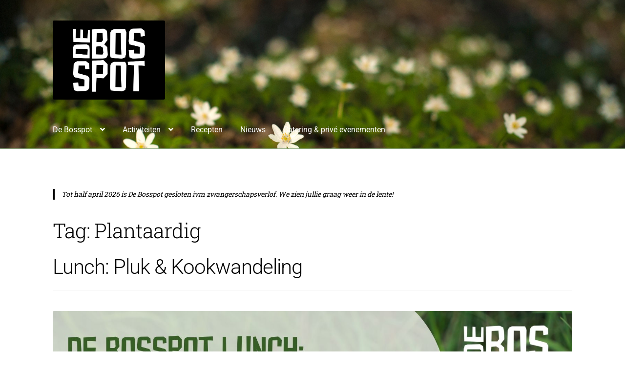

--- FILE ---
content_type: text/html; charset=UTF-8
request_url: https://debosspot.nl/tag/plantaardig/
body_size: 21194
content:

<!doctype html>
<html lang="nl-NL">
<head>
<meta charset="UTF-8">
<meta name="viewport" content="width=device-width, initial-scale=1">
<link rel="profile" href="http://gmpg.org/xfn/11">
<link rel="pingback" href="https://debosspot.nl/xmlrpc.php">

<title>Plantaardig &#8211; De Bosspot</title>
<meta name='robots' content='max-image-preview:large' />
	<style>img:is([sizes="auto" i], [sizes^="auto," i]) { contain-intrinsic-size: 3000px 1500px }</style>
	<link rel='dns-prefetch' href='//fonts.googleapis.com' />
<link rel="alternate" type="application/rss+xml" title="De Bosspot &raquo; feed" href="https://debosspot.nl/feed/" />
<link rel="alternate" type="application/rss+xml" title="De Bosspot &raquo; reacties feed" href="https://debosspot.nl/comments/feed/" />
<link rel="alternate" type="text/calendar" title="De Bosspot &raquo; iCal Feed" href="https://debosspot.nl/events/?ical=1" />
<link rel="alternate" type="application/rss+xml" title="De Bosspot &raquo; Plantaardig tag feed" href="https://debosspot.nl/tag/plantaardig/feed/" />
<script>
window._wpemojiSettings = {"baseUrl":"https:\/\/s.w.org\/images\/core\/emoji\/16.0.1\/72x72\/","ext":".png","svgUrl":"https:\/\/s.w.org\/images\/core\/emoji\/16.0.1\/svg\/","svgExt":".svg","source":{"concatemoji":"https:\/\/debosspot.nl\/wp-includes\/js\/wp-emoji-release.min.js?ver=6.8.3"}};
/*! This file is auto-generated */
!function(s,n){var o,i,e;function c(e){try{var t={supportTests:e,timestamp:(new Date).valueOf()};sessionStorage.setItem(o,JSON.stringify(t))}catch(e){}}function p(e,t,n){e.clearRect(0,0,e.canvas.width,e.canvas.height),e.fillText(t,0,0);var t=new Uint32Array(e.getImageData(0,0,e.canvas.width,e.canvas.height).data),a=(e.clearRect(0,0,e.canvas.width,e.canvas.height),e.fillText(n,0,0),new Uint32Array(e.getImageData(0,0,e.canvas.width,e.canvas.height).data));return t.every(function(e,t){return e===a[t]})}function u(e,t){e.clearRect(0,0,e.canvas.width,e.canvas.height),e.fillText(t,0,0);for(var n=e.getImageData(16,16,1,1),a=0;a<n.data.length;a++)if(0!==n.data[a])return!1;return!0}function f(e,t,n,a){switch(t){case"flag":return n(e,"\ud83c\udff3\ufe0f\u200d\u26a7\ufe0f","\ud83c\udff3\ufe0f\u200b\u26a7\ufe0f")?!1:!n(e,"\ud83c\udde8\ud83c\uddf6","\ud83c\udde8\u200b\ud83c\uddf6")&&!n(e,"\ud83c\udff4\udb40\udc67\udb40\udc62\udb40\udc65\udb40\udc6e\udb40\udc67\udb40\udc7f","\ud83c\udff4\u200b\udb40\udc67\u200b\udb40\udc62\u200b\udb40\udc65\u200b\udb40\udc6e\u200b\udb40\udc67\u200b\udb40\udc7f");case"emoji":return!a(e,"\ud83e\udedf")}return!1}function g(e,t,n,a){var r="undefined"!=typeof WorkerGlobalScope&&self instanceof WorkerGlobalScope?new OffscreenCanvas(300,150):s.createElement("canvas"),o=r.getContext("2d",{willReadFrequently:!0}),i=(o.textBaseline="top",o.font="600 32px Arial",{});return e.forEach(function(e){i[e]=t(o,e,n,a)}),i}function t(e){var t=s.createElement("script");t.src=e,t.defer=!0,s.head.appendChild(t)}"undefined"!=typeof Promise&&(o="wpEmojiSettingsSupports",i=["flag","emoji"],n.supports={everything:!0,everythingExceptFlag:!0},e=new Promise(function(e){s.addEventListener("DOMContentLoaded",e,{once:!0})}),new Promise(function(t){var n=function(){try{var e=JSON.parse(sessionStorage.getItem(o));if("object"==typeof e&&"number"==typeof e.timestamp&&(new Date).valueOf()<e.timestamp+604800&&"object"==typeof e.supportTests)return e.supportTests}catch(e){}return null}();if(!n){if("undefined"!=typeof Worker&&"undefined"!=typeof OffscreenCanvas&&"undefined"!=typeof URL&&URL.createObjectURL&&"undefined"!=typeof Blob)try{var e="postMessage("+g.toString()+"("+[JSON.stringify(i),f.toString(),p.toString(),u.toString()].join(",")+"));",a=new Blob([e],{type:"text/javascript"}),r=new Worker(URL.createObjectURL(a),{name:"wpTestEmojiSupports"});return void(r.onmessage=function(e){c(n=e.data),r.terminate(),t(n)})}catch(e){}c(n=g(i,f,p,u))}t(n)}).then(function(e){for(var t in e)n.supports[t]=e[t],n.supports.everything=n.supports.everything&&n.supports[t],"flag"!==t&&(n.supports.everythingExceptFlag=n.supports.everythingExceptFlag&&n.supports[t]);n.supports.everythingExceptFlag=n.supports.everythingExceptFlag&&!n.supports.flag,n.DOMReady=!1,n.readyCallback=function(){n.DOMReady=!0}}).then(function(){return e}).then(function(){var e;n.supports.everything||(n.readyCallback(),(e=n.source||{}).concatemoji?t(e.concatemoji):e.wpemoji&&e.twemoji&&(t(e.twemoji),t(e.wpemoji)))}))}((window,document),window._wpemojiSettings);
</script>
<style id='wp-emoji-styles-inline-css'>

	img.wp-smiley, img.emoji {
		display: inline !important;
		border: none !important;
		box-shadow: none !important;
		height: 1em !important;
		width: 1em !important;
		margin: 0 0.07em !important;
		vertical-align: -0.1em !important;
		background: none !important;
		padding: 0 !important;
	}
</style>
<link rel='stylesheet' id='wp-block-library-css' href='https://debosspot.nl/wp-includes/css/dist/block-library/style.min.css?ver=6.8.3' media='all' />
<style id='wp-block-library-theme-inline-css'>
.wp-block-audio :where(figcaption){color:#555;font-size:13px;text-align:center}.is-dark-theme .wp-block-audio :where(figcaption){color:#ffffffa6}.wp-block-audio{margin:0 0 1em}.wp-block-code{border:1px solid #ccc;border-radius:4px;font-family:Menlo,Consolas,monaco,monospace;padding:.8em 1em}.wp-block-embed :where(figcaption){color:#555;font-size:13px;text-align:center}.is-dark-theme .wp-block-embed :where(figcaption){color:#ffffffa6}.wp-block-embed{margin:0 0 1em}.blocks-gallery-caption{color:#555;font-size:13px;text-align:center}.is-dark-theme .blocks-gallery-caption{color:#ffffffa6}:root :where(.wp-block-image figcaption){color:#555;font-size:13px;text-align:center}.is-dark-theme :root :where(.wp-block-image figcaption){color:#ffffffa6}.wp-block-image{margin:0 0 1em}.wp-block-pullquote{border-bottom:4px solid;border-top:4px solid;color:currentColor;margin-bottom:1.75em}.wp-block-pullquote cite,.wp-block-pullquote footer,.wp-block-pullquote__citation{color:currentColor;font-size:.8125em;font-style:normal;text-transform:uppercase}.wp-block-quote{border-left:.25em solid;margin:0 0 1.75em;padding-left:1em}.wp-block-quote cite,.wp-block-quote footer{color:currentColor;font-size:.8125em;font-style:normal;position:relative}.wp-block-quote:where(.has-text-align-right){border-left:none;border-right:.25em solid;padding-left:0;padding-right:1em}.wp-block-quote:where(.has-text-align-center){border:none;padding-left:0}.wp-block-quote.is-large,.wp-block-quote.is-style-large,.wp-block-quote:where(.is-style-plain){border:none}.wp-block-search .wp-block-search__label{font-weight:700}.wp-block-search__button{border:1px solid #ccc;padding:.375em .625em}:where(.wp-block-group.has-background){padding:1.25em 2.375em}.wp-block-separator.has-css-opacity{opacity:.4}.wp-block-separator{border:none;border-bottom:2px solid;margin-left:auto;margin-right:auto}.wp-block-separator.has-alpha-channel-opacity{opacity:1}.wp-block-separator:not(.is-style-wide):not(.is-style-dots){width:100px}.wp-block-separator.has-background:not(.is-style-dots){border-bottom:none;height:1px}.wp-block-separator.has-background:not(.is-style-wide):not(.is-style-dots){height:2px}.wp-block-table{margin:0 0 1em}.wp-block-table td,.wp-block-table th{word-break:normal}.wp-block-table :where(figcaption){color:#555;font-size:13px;text-align:center}.is-dark-theme .wp-block-table :where(figcaption){color:#ffffffa6}.wp-block-video :where(figcaption){color:#555;font-size:13px;text-align:center}.is-dark-theme .wp-block-video :where(figcaption){color:#ffffffa6}.wp-block-video{margin:0 0 1em}:root :where(.wp-block-template-part.has-background){margin-bottom:0;margin-top:0;padding:1.25em 2.375em}
</style>
<style id='classic-theme-styles-inline-css'>
/*! This file is auto-generated */
.wp-block-button__link{color:#fff;background-color:#32373c;border-radius:9999px;box-shadow:none;text-decoration:none;padding:calc(.667em + 2px) calc(1.333em + 2px);font-size:1.125em}.wp-block-file__button{background:#32373c;color:#fff;text-decoration:none}
</style>
<link rel='stylesheet' id='storefront-gutenberg-blocks-css' href='https://debosspot.nl/wp-content/themes/storefront/assets/css/base/gutenberg-blocks.css?ver=4.5.1' media='all' />
<style id='storefront-gutenberg-blocks-inline-css'>

				.wp-block-button__link:not(.has-text-color) {
					color: #ffffff;
				}

				.wp-block-button__link:not(.has-text-color):hover,
				.wp-block-button__link:not(.has-text-color):focus,
				.wp-block-button__link:not(.has-text-color):active {
					color: #ffffff;
				}

				.wp-block-button__link:not(.has-background) {
					background-color: #9cb891;
				}

				.wp-block-button__link:not(.has-background):hover,
				.wp-block-button__link:not(.has-background):focus,
				.wp-block-button__link:not(.has-background):active {
					border-color: #839f78;
					background-color: #839f78;
				}

				.wc-block-grid__products .wc-block-grid__product .wp-block-button__link {
					background-color: #9cb891;
					border-color: #9cb891;
					color: #ffffff;
				}

				.wp-block-quote footer,
				.wp-block-quote cite,
				.wp-block-quote__citation {
					color: #000000;
				}

				.wp-block-pullquote cite,
				.wp-block-pullquote footer,
				.wp-block-pullquote__citation {
					color: #000000;
				}

				.wp-block-image figcaption {
					color: #000000;
				}

				.wp-block-separator.is-style-dots::before {
					color: #000000;
				}

				.wp-block-file a.wp-block-file__button {
					color: #ffffff;
					background-color: #9cb891;
					border-color: #9cb891;
				}

				.wp-block-file a.wp-block-file__button:hover,
				.wp-block-file a.wp-block-file__button:focus,
				.wp-block-file a.wp-block-file__button:active {
					color: #ffffff;
					background-color: #839f78;
				}

				.wp-block-code,
				.wp-block-preformatted pre {
					color: #000000;
				}

				.wp-block-table:not( .has-background ):not( .is-style-stripes ) tbody tr:nth-child(2n) td {
					background-color: #fdfdfd;
				}

				.wp-block-cover .wp-block-cover__inner-container h1:not(.has-text-color),
				.wp-block-cover .wp-block-cover__inner-container h2:not(.has-text-color),
				.wp-block-cover .wp-block-cover__inner-container h3:not(.has-text-color),
				.wp-block-cover .wp-block-cover__inner-container h4:not(.has-text-color),
				.wp-block-cover .wp-block-cover__inner-container h5:not(.has-text-color),
				.wp-block-cover .wp-block-cover__inner-container h6:not(.has-text-color) {
					color: #000000;
				}

				.wc-block-components-price-slider__range-input-progress,
				.rtl .wc-block-components-price-slider__range-input-progress {
					--range-color: #000000;
				}

				/* Target only IE11 */
				@media all and (-ms-high-contrast: none), (-ms-high-contrast: active) {
					.wc-block-components-price-slider__range-input-progress {
						background: #000000;
					}
				}

				.wc-block-components-button:not(.is-link) {
					background-color: #9cb891;
					color: #ffffff;
				}

				.wc-block-components-button:not(.is-link):hover,
				.wc-block-components-button:not(.is-link):focus,
				.wc-block-components-button:not(.is-link):active {
					background-color: #839f78;
					color: #ffffff;
				}

				.wc-block-components-button:not(.is-link):disabled {
					background-color: #9cb891;
					color: #ffffff;
				}

				.wc-block-cart__submit-container {
					background-color: #ffffff;
				}

				.wc-block-cart__submit-container::before {
					color: rgba(220,220,220,0.5);
				}

				.wc-block-components-order-summary-item__quantity {
					background-color: #ffffff;
					border-color: #000000;
					box-shadow: 0 0 0 2px #ffffff;
					color: #000000;
				}
			
</style>
<style id='global-styles-inline-css'>
:root{--wp--preset--aspect-ratio--square: 1;--wp--preset--aspect-ratio--4-3: 4/3;--wp--preset--aspect-ratio--3-4: 3/4;--wp--preset--aspect-ratio--3-2: 3/2;--wp--preset--aspect-ratio--2-3: 2/3;--wp--preset--aspect-ratio--16-9: 16/9;--wp--preset--aspect-ratio--9-16: 9/16;--wp--preset--color--black: #000000;--wp--preset--color--cyan-bluish-gray: #abb8c3;--wp--preset--color--white: #ffffff;--wp--preset--color--pale-pink: #f78da7;--wp--preset--color--vivid-red: #cf2e2e;--wp--preset--color--luminous-vivid-orange: #ff6900;--wp--preset--color--luminous-vivid-amber: #fcb900;--wp--preset--color--light-green-cyan: #7bdcb5;--wp--preset--color--vivid-green-cyan: #00d084;--wp--preset--color--pale-cyan-blue: #8ed1fc;--wp--preset--color--vivid-cyan-blue: #0693e3;--wp--preset--color--vivid-purple: #9b51e0;--wp--preset--gradient--vivid-cyan-blue-to-vivid-purple: linear-gradient(135deg,rgba(6,147,227,1) 0%,rgb(155,81,224) 100%);--wp--preset--gradient--light-green-cyan-to-vivid-green-cyan: linear-gradient(135deg,rgb(122,220,180) 0%,rgb(0,208,130) 100%);--wp--preset--gradient--luminous-vivid-amber-to-luminous-vivid-orange: linear-gradient(135deg,rgba(252,185,0,1) 0%,rgba(255,105,0,1) 100%);--wp--preset--gradient--luminous-vivid-orange-to-vivid-red: linear-gradient(135deg,rgba(255,105,0,1) 0%,rgb(207,46,46) 100%);--wp--preset--gradient--very-light-gray-to-cyan-bluish-gray: linear-gradient(135deg,rgb(238,238,238) 0%,rgb(169,184,195) 100%);--wp--preset--gradient--cool-to-warm-spectrum: linear-gradient(135deg,rgb(74,234,220) 0%,rgb(151,120,209) 20%,rgb(207,42,186) 40%,rgb(238,44,130) 60%,rgb(251,105,98) 80%,rgb(254,248,76) 100%);--wp--preset--gradient--blush-light-purple: linear-gradient(135deg,rgb(255,206,236) 0%,rgb(152,150,240) 100%);--wp--preset--gradient--blush-bordeaux: linear-gradient(135deg,rgb(254,205,165) 0%,rgb(254,45,45) 50%,rgb(107,0,62) 100%);--wp--preset--gradient--luminous-dusk: linear-gradient(135deg,rgb(255,203,112) 0%,rgb(199,81,192) 50%,rgb(65,88,208) 100%);--wp--preset--gradient--pale-ocean: linear-gradient(135deg,rgb(255,245,203) 0%,rgb(182,227,212) 50%,rgb(51,167,181) 100%);--wp--preset--gradient--electric-grass: linear-gradient(135deg,rgb(202,248,128) 0%,rgb(113,206,126) 100%);--wp--preset--gradient--midnight: linear-gradient(135deg,rgb(2,3,129) 0%,rgb(40,116,252) 100%);--wp--preset--font-size--small: 14px;--wp--preset--font-size--medium: 23px;--wp--preset--font-size--large: 26px;--wp--preset--font-size--x-large: 42px;--wp--preset--font-size--normal: 16px;--wp--preset--font-size--huge: 37px;--wp--preset--spacing--20: 0.44rem;--wp--preset--spacing--30: 0.67rem;--wp--preset--spacing--40: 1rem;--wp--preset--spacing--50: 1.5rem;--wp--preset--spacing--60: 2.25rem;--wp--preset--spacing--70: 3.38rem;--wp--preset--spacing--80: 5.06rem;--wp--preset--shadow--natural: 6px 6px 9px rgba(0, 0, 0, 0.2);--wp--preset--shadow--deep: 12px 12px 50px rgba(0, 0, 0, 0.4);--wp--preset--shadow--sharp: 6px 6px 0px rgba(0, 0, 0, 0.2);--wp--preset--shadow--outlined: 6px 6px 0px -3px rgba(255, 255, 255, 1), 6px 6px rgba(0, 0, 0, 1);--wp--preset--shadow--crisp: 6px 6px 0px rgba(0, 0, 0, 1);}:where(.is-layout-flex){gap: 0.5em;}:where(.is-layout-grid){gap: 0.5em;}body .is-layout-flex{display: flex;}.is-layout-flex{flex-wrap: wrap;align-items: center;}.is-layout-flex > :is(*, div){margin: 0;}body .is-layout-grid{display: grid;}.is-layout-grid > :is(*, div){margin: 0;}:where(.wp-block-columns.is-layout-flex){gap: 2em;}:where(.wp-block-columns.is-layout-grid){gap: 2em;}:where(.wp-block-post-template.is-layout-flex){gap: 1.25em;}:where(.wp-block-post-template.is-layout-grid){gap: 1.25em;}.has-black-color{color: var(--wp--preset--color--black) !important;}.has-cyan-bluish-gray-color{color: var(--wp--preset--color--cyan-bluish-gray) !important;}.has-white-color{color: var(--wp--preset--color--white) !important;}.has-pale-pink-color{color: var(--wp--preset--color--pale-pink) !important;}.has-vivid-red-color{color: var(--wp--preset--color--vivid-red) !important;}.has-luminous-vivid-orange-color{color: var(--wp--preset--color--luminous-vivid-orange) !important;}.has-luminous-vivid-amber-color{color: var(--wp--preset--color--luminous-vivid-amber) !important;}.has-light-green-cyan-color{color: var(--wp--preset--color--light-green-cyan) !important;}.has-vivid-green-cyan-color{color: var(--wp--preset--color--vivid-green-cyan) !important;}.has-pale-cyan-blue-color{color: var(--wp--preset--color--pale-cyan-blue) !important;}.has-vivid-cyan-blue-color{color: var(--wp--preset--color--vivid-cyan-blue) !important;}.has-vivid-purple-color{color: var(--wp--preset--color--vivid-purple) !important;}.has-black-background-color{background-color: var(--wp--preset--color--black) !important;}.has-cyan-bluish-gray-background-color{background-color: var(--wp--preset--color--cyan-bluish-gray) !important;}.has-white-background-color{background-color: var(--wp--preset--color--white) !important;}.has-pale-pink-background-color{background-color: var(--wp--preset--color--pale-pink) !important;}.has-vivid-red-background-color{background-color: var(--wp--preset--color--vivid-red) !important;}.has-luminous-vivid-orange-background-color{background-color: var(--wp--preset--color--luminous-vivid-orange) !important;}.has-luminous-vivid-amber-background-color{background-color: var(--wp--preset--color--luminous-vivid-amber) !important;}.has-light-green-cyan-background-color{background-color: var(--wp--preset--color--light-green-cyan) !important;}.has-vivid-green-cyan-background-color{background-color: var(--wp--preset--color--vivid-green-cyan) !important;}.has-pale-cyan-blue-background-color{background-color: var(--wp--preset--color--pale-cyan-blue) !important;}.has-vivid-cyan-blue-background-color{background-color: var(--wp--preset--color--vivid-cyan-blue) !important;}.has-vivid-purple-background-color{background-color: var(--wp--preset--color--vivid-purple) !important;}.has-black-border-color{border-color: var(--wp--preset--color--black) !important;}.has-cyan-bluish-gray-border-color{border-color: var(--wp--preset--color--cyan-bluish-gray) !important;}.has-white-border-color{border-color: var(--wp--preset--color--white) !important;}.has-pale-pink-border-color{border-color: var(--wp--preset--color--pale-pink) !important;}.has-vivid-red-border-color{border-color: var(--wp--preset--color--vivid-red) !important;}.has-luminous-vivid-orange-border-color{border-color: var(--wp--preset--color--luminous-vivid-orange) !important;}.has-luminous-vivid-amber-border-color{border-color: var(--wp--preset--color--luminous-vivid-amber) !important;}.has-light-green-cyan-border-color{border-color: var(--wp--preset--color--light-green-cyan) !important;}.has-vivid-green-cyan-border-color{border-color: var(--wp--preset--color--vivid-green-cyan) !important;}.has-pale-cyan-blue-border-color{border-color: var(--wp--preset--color--pale-cyan-blue) !important;}.has-vivid-cyan-blue-border-color{border-color: var(--wp--preset--color--vivid-cyan-blue) !important;}.has-vivid-purple-border-color{border-color: var(--wp--preset--color--vivid-purple) !important;}.has-vivid-cyan-blue-to-vivid-purple-gradient-background{background: var(--wp--preset--gradient--vivid-cyan-blue-to-vivid-purple) !important;}.has-light-green-cyan-to-vivid-green-cyan-gradient-background{background: var(--wp--preset--gradient--light-green-cyan-to-vivid-green-cyan) !important;}.has-luminous-vivid-amber-to-luminous-vivid-orange-gradient-background{background: var(--wp--preset--gradient--luminous-vivid-amber-to-luminous-vivid-orange) !important;}.has-luminous-vivid-orange-to-vivid-red-gradient-background{background: var(--wp--preset--gradient--luminous-vivid-orange-to-vivid-red) !important;}.has-very-light-gray-to-cyan-bluish-gray-gradient-background{background: var(--wp--preset--gradient--very-light-gray-to-cyan-bluish-gray) !important;}.has-cool-to-warm-spectrum-gradient-background{background: var(--wp--preset--gradient--cool-to-warm-spectrum) !important;}.has-blush-light-purple-gradient-background{background: var(--wp--preset--gradient--blush-light-purple) !important;}.has-blush-bordeaux-gradient-background{background: var(--wp--preset--gradient--blush-bordeaux) !important;}.has-luminous-dusk-gradient-background{background: var(--wp--preset--gradient--luminous-dusk) !important;}.has-pale-ocean-gradient-background{background: var(--wp--preset--gradient--pale-ocean) !important;}.has-electric-grass-gradient-background{background: var(--wp--preset--gradient--electric-grass) !important;}.has-midnight-gradient-background{background: var(--wp--preset--gradient--midnight) !important;}.has-small-font-size{font-size: var(--wp--preset--font-size--small) !important;}.has-medium-font-size{font-size: var(--wp--preset--font-size--medium) !important;}.has-large-font-size{font-size: var(--wp--preset--font-size--large) !important;}.has-x-large-font-size{font-size: var(--wp--preset--font-size--x-large) !important;}
:where(.wp-block-post-template.is-layout-flex){gap: 1.25em;}:where(.wp-block-post-template.is-layout-grid){gap: 1.25em;}
:where(.wp-block-columns.is-layout-flex){gap: 2em;}:where(.wp-block-columns.is-layout-grid){gap: 2em;}
:root :where(.wp-block-pullquote){font-size: 1.5em;line-height: 1.6;}
</style>
<link rel='stylesheet' id='tribe-events-v2-single-skeleton-css' href='https://debosspot.nl/wp-content/plugins/the-events-calendar/build/css/tribe-events-single-skeleton.css?ver=6.15.14' media='all' />
<link rel='stylesheet' id='tribe-events-v2-single-skeleton-full-css' href='https://debosspot.nl/wp-content/plugins/the-events-calendar/build/css/tribe-events-single-full.css?ver=6.15.14' media='all' />
<link rel='stylesheet' id='tec-events-elementor-widgets-base-styles-css' href='https://debosspot.nl/wp-content/plugins/the-events-calendar/build/css/integrations/plugins/elementor/widgets/widget-base.css?ver=6.15.14' media='all' />
<link rel='stylesheet' id='storefront-style-css' href='https://debosspot.nl/wp-content/themes/storefront/style.css?ver=4.5.1' media='all' />
<style id='storefront-style-inline-css'>

			.main-navigation ul li a,
			.site-title a,
			ul.menu li a,
			.site-branding h1 a,
			button.menu-toggle,
			button.menu-toggle:hover,
			.handheld-navigation .dropdown-toggle {
				color: #ffffff;
			}

			button.menu-toggle,
			button.menu-toggle:hover {
				border-color: #ffffff;
			}

			.main-navigation ul li a:hover,
			.main-navigation ul li:hover > a,
			.site-title a:hover,
			.site-header ul.menu li.current-menu-item > a {
				color: #ffffff;
			}

			table:not( .has-background ) th {
				background-color: #f8f8f8;
			}

			table:not( .has-background ) tbody td {
				background-color: #fdfdfd;
			}

			table:not( .has-background ) tbody tr:nth-child(2n) td,
			fieldset,
			fieldset legend {
				background-color: #fbfbfb;
			}

			.site-header,
			.secondary-navigation ul ul,
			.main-navigation ul.menu > li.menu-item-has-children:after,
			.secondary-navigation ul.menu ul,
			.storefront-handheld-footer-bar,
			.storefront-handheld-footer-bar ul li > a,
			.storefront-handheld-footer-bar ul li.search .site-search,
			button.menu-toggle,
			button.menu-toggle:hover {
				background-color: #9cb891;
			}

			p.site-description,
			.site-header,
			.storefront-handheld-footer-bar {
				color: #ffffff;
			}

			button.menu-toggle:after,
			button.menu-toggle:before,
			button.menu-toggle span:before {
				background-color: #ffffff;
			}

			h1, h2, h3, h4, h5, h6, .wc-block-grid__product-title {
				color: #000000;
			}

			.widget h1 {
				border-bottom-color: #000000;
			}

			body,
			.secondary-navigation a {
				color: #000000;
			}

			.widget-area .widget a,
			.hentry .entry-header .posted-on a,
			.hentry .entry-header .post-author a,
			.hentry .entry-header .post-comments a,
			.hentry .entry-header .byline a {
				color: #050505;
			}

			a {
				color: #000000;
			}

			a:focus,
			button:focus,
			.button.alt:focus,
			input:focus,
			textarea:focus,
			input[type="button"]:focus,
			input[type="reset"]:focus,
			input[type="submit"]:focus,
			input[type="email"]:focus,
			input[type="tel"]:focus,
			input[type="url"]:focus,
			input[type="password"]:focus,
			input[type="search"]:focus {
				outline-color: #000000;
			}

			button, input[type="button"], input[type="reset"], input[type="submit"], .button, .widget a.button {
				background-color: #9cb891;
				border-color: #9cb891;
				color: #ffffff;
			}

			button:hover, input[type="button"]:hover, input[type="reset"]:hover, input[type="submit"]:hover, .button:hover, .widget a.button:hover {
				background-color: #839f78;
				border-color: #839f78;
				color: #ffffff;
			}

			button.alt, input[type="button"].alt, input[type="reset"].alt, input[type="submit"].alt, .button.alt, .widget-area .widget a.button.alt {
				background-color: #9cb891;
				border-color: #9cb891;
				color: #ffffff;
			}

			button.alt:hover, input[type="button"].alt:hover, input[type="reset"].alt:hover, input[type="submit"].alt:hover, .button.alt:hover, .widget-area .widget a.button.alt:hover {
				background-color: #839f78;
				border-color: #839f78;
				color: #ffffff;
			}

			.pagination .page-numbers li .page-numbers.current {
				background-color: #e6e6e6;
				color: #000000;
			}

			#comments .comment-list .comment-content .comment-text {
				background-color: #f8f8f8;
			}

			.site-footer {
				background-color: #9cb891;
				color: #ffffff;
			}

			.site-footer a:not(.button):not(.components-button) {
				color: #ffffff;
			}

			.site-footer .storefront-handheld-footer-bar a:not(.button):not(.components-button) {
				color: #ffffff;
			}

			.site-footer h1, .site-footer h2, .site-footer h3, .site-footer h4, .site-footer h5, .site-footer h6, .site-footer .widget .widget-title, .site-footer .widget .widgettitle {
				color: #ffffff;
			}

			.page-template-template-homepage.has-post-thumbnail .type-page.has-post-thumbnail .entry-title {
				color: #000000;
			}

			.page-template-template-homepage.has-post-thumbnail .type-page.has-post-thumbnail .entry-content {
				color: #000000;
			}

			@media screen and ( min-width: 768px ) {
				.secondary-navigation ul.menu a:hover {
					color: #ffffff;
				}

				.secondary-navigation ul.menu a {
					color: #ffffff;
				}

				.main-navigation ul.menu ul.sub-menu,
				.main-navigation ul.nav-menu ul.children {
					background-color: #8da982;
				}

				.site-header {
					border-bottom-color: #8da982;
				}
			}
</style>
<link rel='stylesheet' id='storefront-icons-css' href='https://debosspot.nl/wp-content/themes/storefront/assets/css/base/icons.css?ver=4.5.1' media='all' />
<link rel='stylesheet' id='storefront-fonts-css' href='https://fonts.googleapis.com/css?family=Source+Sans+Pro%3A400%2C300%2C300italic%2C400italic%2C600%2C700%2C900&#038;subset=latin%2Clatin-ext&#038;ver=4.5.1' media='all' />
<link rel="https://api.w.org/" href="https://debosspot.nl/wp-json/" /><link rel="alternate" title="JSON" type="application/json" href="https://debosspot.nl/wp-json/wp/v2/tags/30" /><link rel="EditURI" type="application/rsd+xml" title="RSD" href="https://debosspot.nl/xmlrpc.php?rsd" />
<meta name="generator" content="WordPress 6.8.3" />
<meta name="tec-api-version" content="v1"><meta name="tec-api-origin" content="https://debosspot.nl"><link rel="alternate" href="https://debosspot.nl/wp-json/tribe/events/v1/events/?tags=plantaardig" /><meta name="generator" content="Elementor 3.34.1; features: additional_custom_breakpoints; settings: css_print_method-external, google_font-enabled, font_display-swap">
			<style>
				.e-con.e-parent:nth-of-type(n+4):not(.e-lazyloaded):not(.e-no-lazyload),
				.e-con.e-parent:nth-of-type(n+4):not(.e-lazyloaded):not(.e-no-lazyload) * {
					background-image: none !important;
				}
				@media screen and (max-height: 1024px) {
					.e-con.e-parent:nth-of-type(n+3):not(.e-lazyloaded):not(.e-no-lazyload),
					.e-con.e-parent:nth-of-type(n+3):not(.e-lazyloaded):not(.e-no-lazyload) * {
						background-image: none !important;
					}
				}
				@media screen and (max-height: 640px) {
					.e-con.e-parent:nth-of-type(n+2):not(.e-lazyloaded):not(.e-no-lazyload),
					.e-con.e-parent:nth-of-type(n+2):not(.e-lazyloaded):not(.e-no-lazyload) * {
						background-image: none !important;
					}
				}
			</style>
			<link rel="icon" href="https://debosspot.nl/wp-content/uploads/2022/12/Logo-zonder-transparant-100x100.png" sizes="32x32" />
<link rel="icon" href="https://debosspot.nl/wp-content/uploads/2022/12/Logo-zonder-transparant-324x324.png" sizes="192x192" />
<link rel="apple-touch-icon" href="https://debosspot.nl/wp-content/uploads/2022/12/Logo-zonder-transparant-324x324.png" />
<meta name="msapplication-TileImage" content="https://debosspot.nl/wp-content/uploads/2022/12/Logo-zonder-transparant-324x324.png" />
</head>

<body class="archive tag tag-plantaardig tag-30 wp-custom-logo wp-embed-responsive wp-theme-storefront tribe-no-js no-wc-breadcrumb storefront-full-width-content storefront-align-wide left-sidebar elementor-default elementor-kit-15">



<div id="page" class="hfeed site">
	
	<header id="masthead" class="site-header" role="banner" style="background-image: url(https://debosspot.nl/wp-content/uploads/2023/03/cropped-Bosbanner-97.png); ">

		<div class="col-full">		<a class="skip-link screen-reader-text" href="#site-navigation">Ga door naar navigatie</a>
		<a class="skip-link screen-reader-text" href="#content">Ga direct naar de inhoud</a>
				<div class="site-branding">
			<a href="https://debosspot.nl/" class="custom-logo-link" rel="home"><img fetchpriority="high" width="2000" height="1414" src="https://debosspot.nl/wp-content/uploads/2022/12/Logo-zonder-transparant.png" class="custom-logo" alt="De Bosspot" decoding="async" srcset="https://debosspot.nl/wp-content/uploads/2022/12/Logo-zonder-transparant.png 2000w, https://debosspot.nl/wp-content/uploads/2022/12/Logo-zonder-transparant-416x294.png 416w, https://debosspot.nl/wp-content/uploads/2022/12/Logo-zonder-transparant-300x212.png 300w, https://debosspot.nl/wp-content/uploads/2022/12/Logo-zonder-transparant-1024x724.png 1024w, https://debosspot.nl/wp-content/uploads/2022/12/Logo-zonder-transparant-768x543.png 768w, https://debosspot.nl/wp-content/uploads/2022/12/Logo-zonder-transparant-1536x1086.png 1536w" sizes="(max-width: 2000px) 100vw, 2000px" /></a>		</div>
		</div><div class="storefront-primary-navigation"><div class="col-full">		<nav id="site-navigation" class="main-navigation" role="navigation" aria-label="Hoofdmenu">
		<button id="site-navigation-menu-toggle" class="menu-toggle" aria-controls="site-navigation" aria-expanded="false"><span>Menu</span></button>
			<div class="primary-navigation"><ul id="menu-header-primary-menu" class="menu"><li id="menu-item-39" class="menu-item menu-item-type-post_type menu-item-object-page menu-item-home menu-item-has-children menu-item-39"><a href="https://debosspot.nl/">De Bosspot</a>
<ul class="sub-menu">
	<li id="menu-item-2156" class="menu-item menu-item-type-post_type menu-item-object-page menu-item-2156"><a href="https://debosspot.nl/over-ons-2/">Over ons</a></li>
	<li id="menu-item-1979" class="menu-item menu-item-type-post_type menu-item-object-page menu-item-1979"><a href="https://debosspot.nl/over-ons/">Hoe wij werken</a></li>
	<li id="menu-item-1871" class="menu-item menu-item-type-post_type menu-item-object-page menu-item-1871"><a href="https://debosspot.nl/visie-en-partners/">Samenwerkingspartners</a></li>
</ul>
</li>
<li id="menu-item-1131" class="menu-item menu-item-type-custom menu-item-object-custom menu-item-has-children menu-item-1131"><a href="https://debosspot.nl/events/">Activiteiten</a>
<ul class="sub-menu">
	<li id="menu-item-683" class="menu-item menu-item-type-post_type menu-item-object-page menu-item-683"><a href="https://debosspot.nl/diners/">Diners</a></li>
	<li id="menu-item-282" class="menu-item menu-item-type-post_type menu-item-object-page menu-item-282"><a href="https://debosspot.nl/workshops/">Workshops</a></li>
	<li id="menu-item-1872" class="menu-item menu-item-type-post_type menu-item-object-page menu-item-1872"><a href="https://debosspot.nl/ontwerp/">Ontwerp je eetbare stadsoase</a></li>
</ul>
</li>
<li id="menu-item-143" class="menu-item menu-item-type-post_type menu-item-object-page current_page_parent menu-item-143"><a href="https://debosspot.nl/recepten/">Recepten</a></li>
<li id="menu-item-92" class="menu-item menu-item-type-post_type menu-item-object-page menu-item-92"><a href="https://debosspot.nl/nieuws/">Nieuws</a></li>
<li id="menu-item-707" class="menu-item menu-item-type-post_type menu-item-object-page menu-item-707"><a href="https://debosspot.nl/catering/">Catering &#038; privé evenementen</a></li>
</ul></div><div class="handheld-navigation"><ul id="menu-header-primary-menu-1" class="menu"><li class="menu-item menu-item-type-post_type menu-item-object-page menu-item-home menu-item-has-children menu-item-39"><a href="https://debosspot.nl/">De Bosspot</a>
<ul class="sub-menu">
	<li class="menu-item menu-item-type-post_type menu-item-object-page menu-item-2156"><a href="https://debosspot.nl/over-ons-2/">Over ons</a></li>
	<li class="menu-item menu-item-type-post_type menu-item-object-page menu-item-1979"><a href="https://debosspot.nl/over-ons/">Hoe wij werken</a></li>
	<li class="menu-item menu-item-type-post_type menu-item-object-page menu-item-1871"><a href="https://debosspot.nl/visie-en-partners/">Samenwerkingspartners</a></li>
</ul>
</li>
<li class="menu-item menu-item-type-custom menu-item-object-custom menu-item-has-children menu-item-1131"><a href="https://debosspot.nl/events/">Activiteiten</a>
<ul class="sub-menu">
	<li class="menu-item menu-item-type-post_type menu-item-object-page menu-item-683"><a href="https://debosspot.nl/diners/">Diners</a></li>
	<li class="menu-item menu-item-type-post_type menu-item-object-page menu-item-282"><a href="https://debosspot.nl/workshops/">Workshops</a></li>
	<li class="menu-item menu-item-type-post_type menu-item-object-page menu-item-1872"><a href="https://debosspot.nl/ontwerp/">Ontwerp je eetbare stadsoase</a></li>
</ul>
</li>
<li class="menu-item menu-item-type-post_type menu-item-object-page current_page_parent menu-item-143"><a href="https://debosspot.nl/recepten/">Recepten</a></li>
<li class="menu-item menu-item-type-post_type menu-item-object-page menu-item-92"><a href="https://debosspot.nl/nieuws/">Nieuws</a></li>
<li class="menu-item menu-item-type-post_type menu-item-object-page menu-item-707"><a href="https://debosspot.nl/catering/">Catering &#038; privé evenementen</a></li>
</ul></div>		</nav><!-- #site-navigation -->
		</div></div>
	</header><!-- #masthead -->

			<div class="header-widget-region" role="complementary">
			<div class="col-full">
				<div id="block-18" class="widget widget_block">
<blockquote class="wp-block-quote is-layout-flow wp-block-quote-is-layout-flow">
<p>Tot half april 2026 is De Bosspot gesloten ivm zwangerschapsverlof. We zien jullie graag weer in de lente!</p>
</blockquote>
</div>			</div>
		</div>
			
	<div id="content" class="site-content" tabindex="-1">
		<div class="col-full">

		
	<div id="primary" class="content-area">
		<main id="main" class="site-main" role="main">

		
			<header class="page-header">
				<h1 class="page-title">Tag: <span>Plantaardig</span></h1>			</header><!-- .page-header -->

			
<article id="post-2835" class="post-2835 tribe_events type-tribe_events status-publish has-post-thumbnail hentry tag-biologisch tag-inspireren tag-kookworkshop tag-lokaal tag-lunch tag-moestuin tag-onderwijs tag-plantaardig tag-samen-eten tag-seizoensgroenten tag-voedselbos tag-voorjaar tag-wildcrafting tag-wildpluk tag-wildplukken tag-wildplukwandeling tag-workshop tribe_events_cat-pluk-kookwandeling tribe_events_cat-worskshop cat_pluk-kookwandeling cat_worskshop">

			<header class="entry-header">
		<h2 class="alpha entry-title"><a href="https://debosspot.nl/event/plukkookwandeling/" rel="bookmark">Lunch: Pluk &#038; Kookwandeling</a></h2>		</header><!-- .entry-header -->
				<div class="entry-content">
		<img width="1500" height="1500" src="https://debosspot.nl/wp-content/uploads/2025/01/De-Bosspot-op-excursie-meijuni-26-1.jpg" class="attachment- size- wp-post-image" alt="" decoding="async" srcset="https://debosspot.nl/wp-content/uploads/2025/01/De-Bosspot-op-excursie-meijuni-26-1.jpg 1500w, https://debosspot.nl/wp-content/uploads/2025/01/De-Bosspot-op-excursie-meijuni-26-1-300x300.jpg 300w, https://debosspot.nl/wp-content/uploads/2025/01/De-Bosspot-op-excursie-meijuni-26-1-1024x1024.jpg 1024w, https://debosspot.nl/wp-content/uploads/2025/01/De-Bosspot-op-excursie-meijuni-26-1-150x150.jpg 150w, https://debosspot.nl/wp-content/uploads/2025/01/De-Bosspot-op-excursie-meijuni-26-1-768x768.jpg 768w" sizes="(max-width: 1500px) 100vw, 1500px" /><p>De Bosspot gaat erop uit om sámen te oogsten! Leer tijdens een wandeling planten herkennen en oogsten, krijg een korte introductie in de moestuin en ga aan de slag met de vers geplukte ingrediënten.</p>
<p>De wandelingen vinden plaats nét in Weurt, 15 minuten fietsen van station Nijmegen. We lopen de uiterwaarden in en zoeken dan het prachtige voedselbos van<a href="https://www.waalgaard.nl/"> De Waalgaard</a> op. Daar vind je niet alleen permacultuurgewassen, maar ook een uitgebreide moestuin!</p>
<p>Tijdens de pluk- en kookwandeling leer je planten identificeren, nieuwe mensen kennen én een aantal snelle recepten om met verse oogst te maken. We sluiten af met het genieten van de gezamenlijke gemaakte lunch. De recepten krijg je opgestuurd!</p>
<p>Er is plek voor maximaal 8 personen. Meer details en inschrijven via <a href="https://forms.gle/VT7p6L1iXi2Bi1bMA">dit</a> formulier.</p>
<p>We werken met een solidair betaalsysteem met bedragen tussen de 25 en 65 € per persoon. In het inschrijfformulier staat het verder uitgelegd, of kijk onderaan <a href="https://debosspot.nl/workshops/">deze</a> pagina bij het kopje ‘Werkwijze’.</p>
		</div><!-- .entry-content -->
		
		<aside class="entry-taxonomy">
			
						<div class="tags-links">
				Tags: <a href="https://debosspot.nl/tag/biologisch/" rel="tag">Biologisch</a>, <a href="https://debosspot.nl/tag/inspireren/" rel="tag">Inspireren</a>, <a href="https://debosspot.nl/tag/kookworkshop/" rel="tag">Kookworkshop</a>, <a href="https://debosspot.nl/tag/lokaal/" rel="tag">Lokaal</a>, <a href="https://debosspot.nl/tag/lunch/" rel="tag">lunch</a>, <a href="https://debosspot.nl/tag/moestuin/" rel="tag">Moestuin</a>, <a href="https://debosspot.nl/tag/onderwijs/" rel="tag">Onderwijs</a>, <a href="https://debosspot.nl/tag/plantaardig/" rel="tag">Plantaardig</a>, <a href="https://debosspot.nl/tag/samen-eten/" rel="tag">Samen eten</a>, <a href="https://debosspot.nl/tag/seizoensgroenten/" rel="tag">Seizoensgroenten</a>, <a href="https://debosspot.nl/tag/voedselbos/" rel="tag">Voedselbos</a>, <a href="https://debosspot.nl/tag/voorjaar/" rel="tag">voorjaar</a>, <a href="https://debosspot.nl/tag/wildcrafting/" rel="tag">wildcrafting</a>, <a href="https://debosspot.nl/tag/wildpluk/" rel="tag">Wildpluk</a>, <a href="https://debosspot.nl/tag/wildplukken/" rel="tag">Wildplukken</a>, <a href="https://debosspot.nl/tag/wildplukwandeling/" rel="tag">Wildplukwandeling</a>, <a href="https://debosspot.nl/tag/workshop/" rel="tag">Workshop</a>			</div>
					</aside>

		
</article><!-- #post-## -->

<article id="post-2814" class="post-2814 post type-post status-publish format-standard hentry category-eten category-hoofdgerecht tag-biologisch tag-diner tag-herfst tag-inspireren tag-knolselderij tag-koolsteak tag-lokaal tag-miso tag-oven tag-pastinaak tag-plantaardig tag-rode-kool tag-samen-eten tag-seizoensgroenten tag-steak">

			<header class="entry-header">
		
			<span class="posted-on">Geplaatst op <a href="https://debosspot.nl/2025/11/24/recept-rode-koolsteak/" rel="bookmark"><time class="entry-date published" datetime="2025-11-24T12:01:59+02:00">24 november 2025</time><time class="updated" datetime="2025-11-24T12:03:27+02:00">24 november 2025</time></a></span> <span class="post-author">door <a href="https://debosspot.nl/author/debosspot/" rel="author">debosspot</a></span> <h2 class="alpha entry-title"><a href="https://debosspot.nl/2025/11/24/recept-rode-koolsteak/" rel="bookmark">Recept Rode Koolsteak</a></h2>		</header><!-- .entry-header -->
				<div class="entry-content">
				<div data-elementor-type="wp-post" data-elementor-id="2814" class="elementor elementor-2814">
						<section class="elementor-section elementor-top-section elementor-element elementor-element-9fb8818 elementor-section-boxed elementor-section-height-default elementor-section-height-default" data-id="9fb8818" data-element_type="section">
						<div class="elementor-container elementor-column-gap-default">
					<div class="elementor-column elementor-col-100 elementor-top-column elementor-element elementor-element-5077fc8" data-id="5077fc8" data-element_type="column">
			<div class="elementor-widget-wrap elementor-element-populated">
						<div class="elementor-element elementor-element-d83dd6f elementor-widget elementor-widget-image" data-id="d83dd6f" data-element_type="widget" data-widget_type="image.default">
				<div class="elementor-widget-container">
															<img decoding="async" width="768" height="1086" src="https://debosspot.nl/wp-content/uploads/2025/11/Recept-Rode-Koolsteak-1-768x1086.jpg" class="attachment-medium_large size-medium_large wp-image-2815" alt="" srcset="https://debosspot.nl/wp-content/uploads/2025/11/Recept-Rode-Koolsteak-1-768x1086.jpg 768w, https://debosspot.nl/wp-content/uploads/2025/11/Recept-Rode-Koolsteak-1-212x300.jpg 212w, https://debosspot.nl/wp-content/uploads/2025/11/Recept-Rode-Koolsteak-1-724x1024.jpg 724w, https://debosspot.nl/wp-content/uploads/2025/11/Recept-Rode-Koolsteak-1-1086x1536.jpg 1086w, https://debosspot.nl/wp-content/uploads/2025/11/Recept-Rode-Koolsteak-1-1448x2048.jpg 1448w, https://debosspot.nl/wp-content/uploads/2025/11/Recept-Rode-Koolsteak-1.jpg 1587w" sizes="(max-width: 768px) 100vw, 768px" />															</div>
				</div>
					</div>
		</div>
					</div>
		</section>
				</div>
				</div><!-- .entry-content -->
		
		<aside class="entry-taxonomy">
						<div class="cat-links">
				Categorieën: <a href="https://debosspot.nl/category/eten/" rel="category tag">Eten</a>, <a href="https://debosspot.nl/category/hoofdgerecht/" rel="category tag">Hoofdgerecht</a>			</div>
			
						<div class="tags-links">
				Tags: <a href="https://debosspot.nl/tag/biologisch/" rel="tag">Biologisch</a>, <a href="https://debosspot.nl/tag/diner/" rel="tag">Diner</a>, <a href="https://debosspot.nl/tag/herfst/" rel="tag">herfst</a>, <a href="https://debosspot.nl/tag/inspireren/" rel="tag">Inspireren</a>, <a href="https://debosspot.nl/tag/knolselderij/" rel="tag">knolselderij</a>, <a href="https://debosspot.nl/tag/koolsteak/" rel="tag">koolsteak</a>, <a href="https://debosspot.nl/tag/lokaal/" rel="tag">Lokaal</a>, <a href="https://debosspot.nl/tag/miso/" rel="tag">miso</a>, <a href="https://debosspot.nl/tag/oven/" rel="tag">oven</a>, <a href="https://debosspot.nl/tag/pastinaak/" rel="tag">Pastinaak</a>, <a href="https://debosspot.nl/tag/plantaardig/" rel="tag">Plantaardig</a>, <a href="https://debosspot.nl/tag/rode-kool/" rel="tag">Rode kool</a>, <a href="https://debosspot.nl/tag/samen-eten/" rel="tag">Samen eten</a>, <a href="https://debosspot.nl/tag/seizoensgroenten/" rel="tag">Seizoensgroenten</a>, <a href="https://debosspot.nl/tag/steak/" rel="tag">steak</a>			</div>
					</aside>

		
</article><!-- #post-## -->

<article id="post-2689" class="post-2689 post type-post status-publish format-standard hentry category-eten category-hoofdgerecht tag-biologisch tag-diner tag-granen tag-herfst tag-herfstgerecht tag-inspireren tag-lokaal tag-palmkool tag-plantaardig tag-pompoen tag-samen-eten tag-seizoensgroenten">

			<header class="entry-header">
		
			<span class="posted-on">Geplaatst op <a href="https://debosspot.nl/2025/10/01/recept-gevulde-pompoen/" rel="bookmark"><time class="entry-date published" datetime="2025-10-01T12:46:12+02:00">1 oktober 2025</time><time class="updated" datetime="2025-10-01T12:48:30+02:00">1 oktober 2025</time></a></span> <span class="post-author">door <a href="https://debosspot.nl/author/debosspot/" rel="author">debosspot</a></span> <h2 class="alpha entry-title"><a href="https://debosspot.nl/2025/10/01/recept-gevulde-pompoen/" rel="bookmark">Recept Gevulde Pompoen</a></h2>		</header><!-- .entry-header -->
				<div class="entry-content">
				<div data-elementor-type="wp-post" data-elementor-id="2689" class="elementor elementor-2689">
						<section class="elementor-section elementor-top-section elementor-element elementor-element-44ff8b1 elementor-section-boxed elementor-section-height-default elementor-section-height-default" data-id="44ff8b1" data-element_type="section">
						<div class="elementor-container elementor-column-gap-default">
					<div class="elementor-column elementor-col-100 elementor-top-column elementor-element elementor-element-1789448" data-id="1789448" data-element_type="column">
			<div class="elementor-widget-wrap elementor-element-populated">
						<div class="elementor-element elementor-element-198c97a elementor-widget elementor-widget-image" data-id="198c97a" data-element_type="widget" data-widget_type="image.default">
				<div class="elementor-widget-container">
															<img loading="lazy" decoding="async" width="768" height="1086" src="https://debosspot.nl/wp-content/uploads/2025/10/Recept-Gevulde-pompoen-768x1086.jpg" class="attachment-medium_large size-medium_large wp-image-2690" alt="" srcset="https://debosspot.nl/wp-content/uploads/2025/10/Recept-Gevulde-pompoen-768x1086.jpg 768w, https://debosspot.nl/wp-content/uploads/2025/10/Recept-Gevulde-pompoen-212x300.jpg 212w, https://debosspot.nl/wp-content/uploads/2025/10/Recept-Gevulde-pompoen-724x1024.jpg 724w, https://debosspot.nl/wp-content/uploads/2025/10/Recept-Gevulde-pompoen-1086x1536.jpg 1086w, https://debosspot.nl/wp-content/uploads/2025/10/Recept-Gevulde-pompoen-1448x2048.jpg 1448w, https://debosspot.nl/wp-content/uploads/2025/10/Recept-Gevulde-pompoen.jpg 1587w" sizes="(max-width: 768px) 100vw, 768px" />															</div>
				</div>
					</div>
		</div>
					</div>
		</section>
				</div>
				</div><!-- .entry-content -->
		
		<aside class="entry-taxonomy">
						<div class="cat-links">
				Categorieën: <a href="https://debosspot.nl/category/eten/" rel="category tag">Eten</a>, <a href="https://debosspot.nl/category/hoofdgerecht/" rel="category tag">Hoofdgerecht</a>			</div>
			
						<div class="tags-links">
				Tags: <a href="https://debosspot.nl/tag/biologisch/" rel="tag">Biologisch</a>, <a href="https://debosspot.nl/tag/diner/" rel="tag">Diner</a>, <a href="https://debosspot.nl/tag/granen/" rel="tag">Granen</a>, <a href="https://debosspot.nl/tag/herfst/" rel="tag">herfst</a>, <a href="https://debosspot.nl/tag/herfstgerecht/" rel="tag">Herfstgerecht</a>, <a href="https://debosspot.nl/tag/inspireren/" rel="tag">Inspireren</a>, <a href="https://debosspot.nl/tag/lokaal/" rel="tag">Lokaal</a>, <a href="https://debosspot.nl/tag/palmkool/" rel="tag">palmkool</a>, <a href="https://debosspot.nl/tag/plantaardig/" rel="tag">Plantaardig</a>, <a href="https://debosspot.nl/tag/pompoen/" rel="tag">pompoen</a>, <a href="https://debosspot.nl/tag/samen-eten/" rel="tag">Samen eten</a>, <a href="https://debosspot.nl/tag/seizoensgroenten/" rel="tag">Seizoensgroenten</a>			</div>
					</aside>

		
</article><!-- #post-## -->

<article id="post-2554" class="post-2554 tribe_events type-tribe_events status-publish has-post-thumbnail hentry tag-biologisch tag-diner tag-inspireren tag-lokaal tag-plantaardig tag-samen-eten tag-seizoensgroenten tribe_events_cat-de-bospub cat_de-bospub">

			<header class="entry-header">
		<h2 class="alpha entry-title"><a href="https://debosspot.nl/event/de-bospub-3/" rel="bookmark">De BosPUB</a></h2>		</header><!-- .entry-header -->
				<div class="entry-content">
		<img width="1080" height="1080" src="https://debosspot.nl/wp-content/uploads/2024/10/28-nov.jpg" class="attachment- size- wp-post-image" alt="" decoding="async" srcset="https://debosspot.nl/wp-content/uploads/2024/10/28-nov.jpg 1080w, https://debosspot.nl/wp-content/uploads/2024/10/28-nov-300x300.jpg 300w, https://debosspot.nl/wp-content/uploads/2024/10/28-nov-1024x1024.jpg 1024w, https://debosspot.nl/wp-content/uploads/2024/10/28-nov-150x150.jpg 150w, https://debosspot.nl/wp-content/uploads/2024/10/28-nov-768x768.jpg 768w" sizes="(max-width: 1080px) 100vw, 1080px" /><div class="xdj266r x11i5rnm xat24cr x1mh8g0r x1vvkbs x126k92a">
<div dir="auto">DE BOSPUB</div>
<div dir="auto"></div>
<div dir="auto">28 november  |  18.00-20:00  |  €15</div>
</div>
<div class="x11i5rnm xat24cr x1mh8g0r x1vvkbs xtlvy1s x126k92a">
<div dir="auto"></div>
</div>
<div class="x11i5rnm xat24cr x1mh8g0r x1vvkbs xtlvy1s x126k92a">
<div dir="auto">Kom vrijdagavond naar de <span class="html-span xdj266r x11i5rnm xat24cr x1mh8g0r xexx8yu x4uap5 x18d9i69 xkhd6sd x1hl2dhg x16tdsg8 x1vvkbs"><a class="x1i10hfl xjbqb8w x1ejq31n xd10rxx x1sy0etr x17r0tee x972fbf xcfux6l x1qhh985 xm0m39n x9f619 x1ypdohk xt0psk2 xe8uvvx xdj266r x11i5rnm xat24cr x1mh8g0r xexx8yu x4uap5 x18d9i69 xkhd6sd x16tdsg8 x1hl2dhg xggy1nq x1a2a7pz x1sur9pj xkrqix3 x1fey0fg x1s688f" tabindex="0" role="link" href="https://www.facebook.com/profile.php?id=100078547926004&amp;__cft__[0]=AZVQscWkcHxEte9pAcG2-LebWOrVNQq7ObfZQLzdzQStz4YiBn3EQ0iiAnYtOXcL0xFEpysEwB2YHry28R5fPUV8Q89QWHQMQC5Y8F2o02BshJPV2ajoad2QuJUf7xiIRU9zQ-yZ0i73qSHUiXz5UIMa2Qxy0rEGMvlKMdQ6HeR7Lw&amp;__tn__=-]K-R"><span class="xt0psk2">Plupub</span></a></span> en eet de enige echte Plu du Jour! De Bosspot verzorgt 28 november een kei-lekkere pubhap. We nemen geen reserveringen aan, dus kom op tijd! En zoals altijd; lokaal, vers geoogst, plantaardig, onbespoten!</div>
<div dir="auto"></div>
</div>
<div class="x11i5rnm xat24cr x1mh8g0r x1vvkbs xtlvy1s x126k92a">
<div dir="auto">Zien we je in de Plu?</div>
<div dir="auto"></div>
</div>
<div class="x11i5rnm xat24cr x1mh8g0r x1vvkbs xtlvy1s x126k92a">
<div dir="auto">Plupub  |  Paraplufabriek  |  Van Oldenbarneveltstraat 63-A  |  Nijmegen</div>
</div>
		</div><!-- .entry-content -->
		
		<aside class="entry-taxonomy">
			
						<div class="tags-links">
				Tags: <a href="https://debosspot.nl/tag/biologisch/" rel="tag">Biologisch</a>, <a href="https://debosspot.nl/tag/diner/" rel="tag">Diner</a>, <a href="https://debosspot.nl/tag/inspireren/" rel="tag">Inspireren</a>, <a href="https://debosspot.nl/tag/lokaal/" rel="tag">Lokaal</a>, <a href="https://debosspot.nl/tag/plantaardig/" rel="tag">Plantaardig</a>, <a href="https://debosspot.nl/tag/samen-eten/" rel="tag">Samen eten</a>, <a href="https://debosspot.nl/tag/seizoensgroenten/" rel="tag">Seizoensgroenten</a>			</div>
					</aside>

		
</article><!-- #post-## -->

<article id="post-2552" class="post-2552 tribe_events type-tribe_events status-publish has-post-thumbnail hentry tag-biologisch tag-diner tag-inspireren tag-lokaal tag-plantaardig tag-samen-eten tag-voedselbos tribe_events_cat-ewdbs cat_ewdbs">

			<header class="entry-header">
		<h2 class="alpha entry-title"><a href="https://debosspot.nl/event/feestelijke-editie-eet-wat-de-bosspot-schaft-vijf-gangen-live-muziek/" rel="bookmark">Feestelijke editie &#8211; Eet wat De Bosspot Schaft &#8211; Vijf gangen &#038; Live Muziek!</a></h2>		</header><!-- .entry-header -->
				<div class="entry-content">
		<img width="1500" height="1500" src="https://debosspot.nl/wp-content/uploads/2024/10/www.debosspot.nl-4.png" class="attachment- size- wp-post-image" alt="" decoding="async" srcset="https://debosspot.nl/wp-content/uploads/2024/10/www.debosspot.nl-4.png 1500w, https://debosspot.nl/wp-content/uploads/2024/10/www.debosspot.nl-4-300x300.png 300w, https://debosspot.nl/wp-content/uploads/2024/10/www.debosspot.nl-4-1024x1024.png 1024w, https://debosspot.nl/wp-content/uploads/2024/10/www.debosspot.nl-4-150x150.png 150w, https://debosspot.nl/wp-content/uploads/2024/10/www.debosspot.nl-4-768x768.png 768w" sizes="(max-width: 1500px) 100vw, 1500px" /><p>Leer typische voedselbos- en moestuingewassen kennen in onze gerechten!</p>
<p>Eet met ons mee in onze knusse informele huiskamer in de Paraplufabriek. Voor dit feestelijke<strong> vijfgangendiner</strong> verwerken we winterse groenten en voedselbosproducten tot een heerlijke lokale en plantaardige vijfgangenmaaltijd. Het enige wat jij hoeft te doen is plaatsnemen, bijkomen van je dag en genieten!</p>
<p>We beginnen deze avond om 18.30 en om 21.30 uur ronden we de avond af. Tussen de gangen door vertellen we aan de hand van de gerechten over de lokale telers en voedselbosboeren, en en is er ruim de tijd om vragen te stellen. Daarbij wordt er <strong>live muziek</strong> verzorgd door singer-songwriter <strong>Kelvin Klaassen!</strong></p>
<p>Kosten: deze keer 50 euro per persoon, inclusief (alcoholvrije) drankjes.</p>
<p>Schrijf je in via <a href="https://docs.google.com/forms/d/e/1FAIpQLSfwGO6DFH3DOHuqASAIGsMfI_XQ8N8EBI3QaHo1wL4NJWvllQ/viewform">deze</a> link. &#8211; Let op, dit diner is vol!</p>
<p>(Mochten de kosten een probleem vormen, laat het weten via info@debosspot.nl en we zoeken samen een oplossing!)</p>
		</div><!-- .entry-content -->
		
		<aside class="entry-taxonomy">
			
						<div class="tags-links">
				Tags: <a href="https://debosspot.nl/tag/biologisch/" rel="tag">Biologisch</a>, <a href="https://debosspot.nl/tag/diner/" rel="tag">Diner</a>, <a href="https://debosspot.nl/tag/inspireren/" rel="tag">Inspireren</a>, <a href="https://debosspot.nl/tag/lokaal/" rel="tag">Lokaal</a>, <a href="https://debosspot.nl/tag/plantaardig/" rel="tag">Plantaardig</a>, <a href="https://debosspot.nl/tag/samen-eten/" rel="tag">Samen eten</a>, <a href="https://debosspot.nl/tag/voedselbos/" rel="tag">Voedselbos</a>			</div>
					</aside>

		
</article><!-- #post-## -->

<article id="post-2494" class="post-2494 post type-post status-publish format-standard hentry category-bijgerechten category-eten tag-bijgerecht tag-biologisch tag-courgette tag-fermenteren tag-ingelegde-groenten tag-inspireren tag-koolrabi tag-lokaal tag-lunch tag-plantaardig tag-samen-eten tag-seizoensgroenten tag-sperzieboon">

			<header class="entry-header">
		
			<span class="posted-on">Geplaatst op <a href="https://debosspot.nl/2025/08/04/recept-ingelegde-koolrabi-salade/" rel="bookmark"><time class="entry-date published" datetime="2025-08-04T13:59:57+02:00">4 augustus 2025</time><time class="updated" datetime="2025-08-04T14:01:21+02:00">4 augustus 2025</time></a></span> <span class="post-author">door <a href="https://debosspot.nl/author/debosspot/" rel="author">debosspot</a></span> <h2 class="alpha entry-title"><a href="https://debosspot.nl/2025/08/04/recept-ingelegde-koolrabi-salade/" rel="bookmark">Recept: Ingelegde Koolrabi Salade</a></h2>		</header><!-- .entry-header -->
				<div class="entry-content">
				<div data-elementor-type="wp-post" data-elementor-id="2494" class="elementor elementor-2494">
						<section class="elementor-section elementor-top-section elementor-element elementor-element-93d47f6 elementor-section-boxed elementor-section-height-default elementor-section-height-default" data-id="93d47f6" data-element_type="section">
						<div class="elementor-container elementor-column-gap-default">
					<div class="elementor-column elementor-col-100 elementor-top-column elementor-element elementor-element-1521ee0" data-id="1521ee0" data-element_type="column">
			<div class="elementor-widget-wrap elementor-element-populated">
						<div class="elementor-element elementor-element-be4ced4 elementor-widget elementor-widget-image" data-id="be4ced4" data-element_type="widget" data-widget_type="image.default">
				<div class="elementor-widget-container">
															<img loading="lazy" decoding="async" width="768" height="1086" src="https://debosspot.nl/wp-content/uploads/2025/08/Recept-Ingelegde-Koolrabisalade-768x1086.jpg" class="attachment-medium_large size-medium_large wp-image-2489" alt="" srcset="https://debosspot.nl/wp-content/uploads/2025/08/Recept-Ingelegde-Koolrabisalade-768x1086.jpg 768w, https://debosspot.nl/wp-content/uploads/2025/08/Recept-Ingelegde-Koolrabisalade-212x300.jpg 212w, https://debosspot.nl/wp-content/uploads/2025/08/Recept-Ingelegde-Koolrabisalade-724x1024.jpg 724w, https://debosspot.nl/wp-content/uploads/2025/08/Recept-Ingelegde-Koolrabisalade-1086x1536.jpg 1086w, https://debosspot.nl/wp-content/uploads/2025/08/Recept-Ingelegde-Koolrabisalade-1448x2048.jpg 1448w, https://debosspot.nl/wp-content/uploads/2025/08/Recept-Ingelegde-Koolrabisalade.jpg 1587w" sizes="(max-width: 768px) 100vw, 768px" />															</div>
				</div>
					</div>
		</div>
					</div>
		</section>
				</div>
				</div><!-- .entry-content -->
		
		<aside class="entry-taxonomy">
						<div class="cat-links">
				Categorieën: <a href="https://debosspot.nl/category/bijgerechten/" rel="category tag">Bijgerechten</a>, <a href="https://debosspot.nl/category/eten/" rel="category tag">Eten</a>			</div>
			
						<div class="tags-links">
				Tags: <a href="https://debosspot.nl/tag/bijgerecht/" rel="tag">bijgerecht</a>, <a href="https://debosspot.nl/tag/biologisch/" rel="tag">Biologisch</a>, <a href="https://debosspot.nl/tag/courgette/" rel="tag">courgette</a>, <a href="https://debosspot.nl/tag/fermenteren/" rel="tag">Fermenteren</a>, <a href="https://debosspot.nl/tag/ingelegde-groenten/" rel="tag">Ingelegde groenten</a>, <a href="https://debosspot.nl/tag/inspireren/" rel="tag">Inspireren</a>, <a href="https://debosspot.nl/tag/koolrabi/" rel="tag">koolrabi</a>, <a href="https://debosspot.nl/tag/lokaal/" rel="tag">Lokaal</a>, <a href="https://debosspot.nl/tag/lunch/" rel="tag">lunch</a>, <a href="https://debosspot.nl/tag/plantaardig/" rel="tag">Plantaardig</a>, <a href="https://debosspot.nl/tag/samen-eten/" rel="tag">Samen eten</a>, <a href="https://debosspot.nl/tag/seizoensgroenten/" rel="tag">Seizoensgroenten</a>, <a href="https://debosspot.nl/tag/sperzieboon/" rel="tag">sperzieboon</a>			</div>
					</aside>

		
</article><!-- #post-## -->

<article id="post-2500" class="post-2500 post type-post status-publish format-standard hentry category-eten category-hoofdgerecht tag-biologisch tag-burger tag-diner tag-eiwit tag-inspireren tag-kookworkshop tag-lokaal tag-lunch tag-plantaardig tag-proteine tag-samen-eten tag-soja tag-workshop">

			<header class="entry-header">
		
			<span class="posted-on">Geplaatst op <a href="https://debosspot.nl/2025/07/28/recept-sojaburgers/" rel="bookmark"><time class="entry-date published" datetime="2025-07-28T11:00:14+02:00">28 juli 2025</time><time class="updated" datetime="2025-08-06T11:02:22+02:00">6 augustus 2025</time></a></span> <span class="post-author">door <a href="https://debosspot.nl/author/debosspot/" rel="author">debosspot</a></span> <h2 class="alpha entry-title"><a href="https://debosspot.nl/2025/07/28/recept-sojaburgers/" rel="bookmark">Recept: Sojaburgers</a></h2>		</header><!-- .entry-header -->
				<div class="entry-content">
				<div data-elementor-type="wp-post" data-elementor-id="2500" class="elementor elementor-2500">
						<section class="elementor-section elementor-top-section elementor-element elementor-element-4d68e0b elementor-section-boxed elementor-section-height-default elementor-section-height-default" data-id="4d68e0b" data-element_type="section">
						<div class="elementor-container elementor-column-gap-default">
					<div class="elementor-column elementor-col-100 elementor-top-column elementor-element elementor-element-b26a8ea" data-id="b26a8ea" data-element_type="column">
			<div class="elementor-widget-wrap elementor-element-populated">
						<div class="elementor-element elementor-element-1ab8445 elementor-widget elementor-widget-image" data-id="1ab8445" data-element_type="widget" data-widget_type="image.default">
				<div class="elementor-widget-container">
															<img loading="lazy" decoding="async" width="768" height="1086" src="https://debosspot.nl/wp-content/uploads/2025/08/Recept-Sojaburgers-1-768x1086.jpg" class="attachment-medium_large size-medium_large wp-image-2501" alt="" srcset="https://debosspot.nl/wp-content/uploads/2025/08/Recept-Sojaburgers-1-768x1086.jpg 768w, https://debosspot.nl/wp-content/uploads/2025/08/Recept-Sojaburgers-1-212x300.jpg 212w, https://debosspot.nl/wp-content/uploads/2025/08/Recept-Sojaburgers-1-724x1024.jpg 724w, https://debosspot.nl/wp-content/uploads/2025/08/Recept-Sojaburgers-1-1086x1536.jpg 1086w, https://debosspot.nl/wp-content/uploads/2025/08/Recept-Sojaburgers-1-1448x2048.jpg 1448w, https://debosspot.nl/wp-content/uploads/2025/08/Recept-Sojaburgers-1.jpg 1587w" sizes="(max-width: 768px) 100vw, 768px" />															</div>
				</div>
					</div>
		</div>
					</div>
		</section>
				</div>
				</div><!-- .entry-content -->
		
		<aside class="entry-taxonomy">
						<div class="cat-links">
				Categorieën: <a href="https://debosspot.nl/category/eten/" rel="category tag">Eten</a>, <a href="https://debosspot.nl/category/hoofdgerecht/" rel="category tag">Hoofdgerecht</a>			</div>
			
						<div class="tags-links">
				Tags: <a href="https://debosspot.nl/tag/biologisch/" rel="tag">Biologisch</a>, <a href="https://debosspot.nl/tag/burger/" rel="tag">burger</a>, <a href="https://debosspot.nl/tag/diner/" rel="tag">Diner</a>, <a href="https://debosspot.nl/tag/eiwit/" rel="tag">eiwit</a>, <a href="https://debosspot.nl/tag/inspireren/" rel="tag">Inspireren</a>, <a href="https://debosspot.nl/tag/kookworkshop/" rel="tag">Kookworkshop</a>, <a href="https://debosspot.nl/tag/lokaal/" rel="tag">Lokaal</a>, <a href="https://debosspot.nl/tag/lunch/" rel="tag">lunch</a>, <a href="https://debosspot.nl/tag/plantaardig/" rel="tag">Plantaardig</a>, <a href="https://debosspot.nl/tag/proteine/" rel="tag">proteïne</a>, <a href="https://debosspot.nl/tag/samen-eten/" rel="tag">Samen eten</a>, <a href="https://debosspot.nl/tag/soja/" rel="tag">soja</a>, <a href="https://debosspot.nl/tag/workshop/" rel="tag">Workshop</a>			</div>
					</aside>

		
</article><!-- #post-## -->

<article id="post-2487" class="post-2487 post type-post status-publish format-standard hentry category-bijgerechten category-eten tag-bijgerecht tag-biologisch tag-borrelplank tag-inspireren tag-lokaal tag-plantaardig tag-samen-eten tag-seizoensgroenten tag-smaakmaker tag-waterkers tag-zonnepitten">

			<header class="entry-header">
		
			<span class="posted-on">Geplaatst op <a href="https://debosspot.nl/2025/07/21/recept-waterkersdip/" rel="bookmark"><time class="entry-date published" datetime="2025-07-21T13:58:14+02:00">21 juli 2025</time><time class="updated" datetime="2025-08-04T14:01:51+02:00">4 augustus 2025</time></a></span> <span class="post-author">door <a href="https://debosspot.nl/author/debosspot/" rel="author">debosspot</a></span> <h2 class="alpha entry-title"><a href="https://debosspot.nl/2025/07/21/recept-waterkersdip/" rel="bookmark">Recept: Waterkersdip</a></h2>		</header><!-- .entry-header -->
				<div class="entry-content">
				<div data-elementor-type="wp-post" data-elementor-id="2487" class="elementor elementor-2487">
						<section class="elementor-section elementor-top-section elementor-element elementor-element-8ed18a7 elementor-section-boxed elementor-section-height-default elementor-section-height-default" data-id="8ed18a7" data-element_type="section">
						<div class="elementor-container elementor-column-gap-default">
					<div class="elementor-column elementor-col-100 elementor-top-column elementor-element elementor-element-ef28e92" data-id="ef28e92" data-element_type="column">
			<div class="elementor-widget-wrap elementor-element-populated">
						<div class="elementor-element elementor-element-be198b8 elementor-widget elementor-widget-image" data-id="be198b8" data-element_type="widget" data-widget_type="image.default">
				<div class="elementor-widget-container">
															<img loading="lazy" decoding="async" width="768" height="1086" src="https://debosspot.nl/wp-content/uploads/2025/08/Recept-Waterkersdip-768x1086.jpg" class="attachment-medium_large size-medium_large wp-image-2488" alt="" srcset="https://debosspot.nl/wp-content/uploads/2025/08/Recept-Waterkersdip-768x1086.jpg 768w, https://debosspot.nl/wp-content/uploads/2025/08/Recept-Waterkersdip-212x300.jpg 212w, https://debosspot.nl/wp-content/uploads/2025/08/Recept-Waterkersdip-724x1024.jpg 724w, https://debosspot.nl/wp-content/uploads/2025/08/Recept-Waterkersdip-1086x1536.jpg 1086w, https://debosspot.nl/wp-content/uploads/2025/08/Recept-Waterkersdip-1448x2048.jpg 1448w, https://debosspot.nl/wp-content/uploads/2025/08/Recept-Waterkersdip.jpg 1587w" sizes="(max-width: 768px) 100vw, 768px" />															</div>
				</div>
					</div>
		</div>
					</div>
		</section>
				</div>
				</div><!-- .entry-content -->
		
		<aside class="entry-taxonomy">
						<div class="cat-links">
				Categorieën: <a href="https://debosspot.nl/category/bijgerechten/" rel="category tag">Bijgerechten</a>, <a href="https://debosspot.nl/category/eten/" rel="category tag">Eten</a>			</div>
			
						<div class="tags-links">
				Tags: <a href="https://debosspot.nl/tag/bijgerecht/" rel="tag">bijgerecht</a>, <a href="https://debosspot.nl/tag/biologisch/" rel="tag">Biologisch</a>, <a href="https://debosspot.nl/tag/borrelplank/" rel="tag">borrelplank</a>, <a href="https://debosspot.nl/tag/inspireren/" rel="tag">Inspireren</a>, <a href="https://debosspot.nl/tag/lokaal/" rel="tag">Lokaal</a>, <a href="https://debosspot.nl/tag/plantaardig/" rel="tag">Plantaardig</a>, <a href="https://debosspot.nl/tag/samen-eten/" rel="tag">Samen eten</a>, <a href="https://debosspot.nl/tag/seizoensgroenten/" rel="tag">Seizoensgroenten</a>, <a href="https://debosspot.nl/tag/smaakmaker/" rel="tag">smaakmaker</a>, <a href="https://debosspot.nl/tag/waterkers/" rel="tag">Waterkers</a>, <a href="https://debosspot.nl/tag/zonnepitten/" rel="tag">zonnepitten</a>			</div>
					</aside>

		
</article><!-- #post-## -->

<article id="post-2418" class="post-2418 post type-post status-publish format-standard hentry category-bijgerechten category-eten category-zoetigheid tag-bessen tag-cake tag-nagerecht tag-plantaardig tag-seizoensfruit tag-taart tag-toetje tag-traktatie tag-zoetigheid tag-zomer tag-zomerfruit tag-zomers tag-zwarte-bessen">

			<header class="entry-header">
		
			<span class="posted-on">Geplaatst op <a href="https://debosspot.nl/2025/07/07/recept-zwarte-bessencake/" rel="bookmark"><time class="entry-date published" datetime="2025-07-07T15:35:41+02:00">7 juli 2025</time><time class="updated" datetime="2025-07-07T15:37:35+02:00">7 juli 2025</time></a></span> <span class="post-author">door <a href="https://debosspot.nl/author/debosspot/" rel="author">debosspot</a></span> <h2 class="alpha entry-title"><a href="https://debosspot.nl/2025/07/07/recept-zwarte-bessencake/" rel="bookmark">Recept: Zwarte bessencake</a></h2>		</header><!-- .entry-header -->
				<div class="entry-content">
				<div data-elementor-type="wp-post" data-elementor-id="2418" class="elementor elementor-2418">
						<section class="elementor-section elementor-top-section elementor-element elementor-element-a60f9a4 elementor-section-boxed elementor-section-height-default elementor-section-height-default" data-id="a60f9a4" data-element_type="section">
						<div class="elementor-container elementor-column-gap-default">
					<div class="elementor-column elementor-col-100 elementor-top-column elementor-element elementor-element-8d8c717" data-id="8d8c717" data-element_type="column">
			<div class="elementor-widget-wrap elementor-element-populated">
						<div class="elementor-element elementor-element-93ba953 elementor-widget elementor-widget-image" data-id="93ba953" data-element_type="widget" data-widget_type="image.default">
				<div class="elementor-widget-container">
															<img loading="lazy" decoding="async" width="768" height="1086" src="https://debosspot.nl/wp-content/uploads/2025/07/Recept-zwarte-bessencake-768x1086.jpg" class="attachment-medium_large size-medium_large wp-image-2419" alt="" srcset="https://debosspot.nl/wp-content/uploads/2025/07/Recept-zwarte-bessencake-768x1086.jpg 768w, https://debosspot.nl/wp-content/uploads/2025/07/Recept-zwarte-bessencake-212x300.jpg 212w, https://debosspot.nl/wp-content/uploads/2025/07/Recept-zwarte-bessencake-724x1024.jpg 724w, https://debosspot.nl/wp-content/uploads/2025/07/Recept-zwarte-bessencake-1086x1536.jpg 1086w, https://debosspot.nl/wp-content/uploads/2025/07/Recept-zwarte-bessencake-1448x2048.jpg 1448w, https://debosspot.nl/wp-content/uploads/2025/07/Recept-zwarte-bessencake.jpg 1587w" sizes="(max-width: 768px) 100vw, 768px" />															</div>
				</div>
					</div>
		</div>
					</div>
		</section>
				</div>
				</div><!-- .entry-content -->
		
		<aside class="entry-taxonomy">
						<div class="cat-links">
				Categorieën: <a href="https://debosspot.nl/category/bijgerechten/" rel="category tag">Bijgerechten</a>, <a href="https://debosspot.nl/category/eten/" rel="category tag">Eten</a>, <a href="https://debosspot.nl/category/zoetigheid/" rel="category tag">Zoetigheid</a>			</div>
			
						<div class="tags-links">
				Tags: <a href="https://debosspot.nl/tag/bessen/" rel="tag">bessen</a>, <a href="https://debosspot.nl/tag/cake/" rel="tag">cake</a>, <a href="https://debosspot.nl/tag/nagerecht/" rel="tag">nagerecht</a>, <a href="https://debosspot.nl/tag/plantaardig/" rel="tag">Plantaardig</a>, <a href="https://debosspot.nl/tag/seizoensfruit/" rel="tag">seizoensfruit</a>, <a href="https://debosspot.nl/tag/taart/" rel="tag">taart</a>, <a href="https://debosspot.nl/tag/toetje/" rel="tag">toetje</a>, <a href="https://debosspot.nl/tag/traktatie/" rel="tag">traktatie</a>, <a href="https://debosspot.nl/tag/zoetigheid/" rel="tag">zoetigheid</a>, <a href="https://debosspot.nl/tag/zomer/" rel="tag">zomer</a>, <a href="https://debosspot.nl/tag/zomerfruit/" rel="tag">zomerfruit</a>, <a href="https://debosspot.nl/tag/zomers/" rel="tag">zomers</a>, <a href="https://debosspot.nl/tag/zwarte-bessen/" rel="tag">zwarte bessen</a>			</div>
					</aside>

		
</article><!-- #post-## -->

<article id="post-2326" class="post-2326 tribe_events type-tribe_events status-publish has-post-thumbnail hentry tag-biologisch tag-eiwit tag-inspireren tag-kookworkshop tag-onderwijs tag-plantaardig tag-proteine tag-samen-eten tag-tofu tag-workshop tribe_events_cat-worskshop cat_worskshop">

			<header class="entry-header">
		<h2 class="alpha entry-title"><a href="https://debosspot.nl/event/2326/" rel="bookmark">Workshop: Tofu maken</a></h2>		</header><!-- .entry-header -->
				<div class="entry-content">
		<img width="1080" height="1350" src="https://debosspot.nl/wp-content/uploads/2025/05/15-dec-tofu-workshp.jpg" class="attachment- size- wp-post-image" alt="" decoding="async" srcset="https://debosspot.nl/wp-content/uploads/2025/05/15-dec-tofu-workshp.jpg 1080w, https://debosspot.nl/wp-content/uploads/2025/05/15-dec-tofu-workshp-240x300.jpg 240w, https://debosspot.nl/wp-content/uploads/2025/05/15-dec-tofu-workshp-819x1024.jpg 819w, https://debosspot.nl/wp-content/uploads/2025/05/15-dec-tofu-workshp-768x960.jpg 768w" sizes="(max-width: 1080px) 100vw, 1080px" /><p>Waar dit eiwitrijke product in Nederland nog vooral veel wordt gegeten door vegetariërs en veganisten, is het in de Aziatische keuken al eeuwen onmisbaar. De veelzijdige tofu, die ook wel bekend is onder de Indonesische naam tahoe, is rijk aan B-vitaminen en mineralen. Je kunt door verschillende kruiden en marinades alle kanten op met tofu &#8211; zelfs toetjes zijn er mee te maken! De lekkerste tofu is vers gemaakte tofu.</p>
<p>Deze workshop wordt geleid door Polona Kuzman, de specialist in het maken van plantaardige kazen en werkzaam bij tweesterrenrestaurant De Nieuwe Winkel. Zij vertelt je de ins en outs van het tofu-maakproces, en laat je samen met Rachel Noordhof van De Bosspot proeven van de lekkerste tofu&#8217;s. De solidaire betaling is inclusief materialen, wat te proeven en te drinken!</p>
<p>Maandag 15 december  van 19.15 &#8211; 21.45  |    De Bosspot, Paraplufabriek Nijmegen   | Inschrijven via <a href="https://docs.google.com/forms/d/e/1FAIpQLSeo8JknpRMl-rQkwU6kLd3AJlFkPy3hupQLX3n8DJpVgsWU8A/viewform?pli=1">dit formulier</a>!</p>
<p>We werken met een solidair betaalsysteem. Dit betekent dat je kunt kiezen voor een betaling die past bij jouw portemonnee, met bedragen tussen de 25 en 65 € per persoon. In het inschrijfformulier staat dit verder uitgelegd, of kijk onderaan <a href="https://debosspot.nl/workshops/">deze</a> pagina bij het kopje ‘Werkwijze’.</p>
<p>&nbsp;</p>
		</div><!-- .entry-content -->
		
		<aside class="entry-taxonomy">
			
						<div class="tags-links">
				Tags: <a href="https://debosspot.nl/tag/biologisch/" rel="tag">Biologisch</a>, <a href="https://debosspot.nl/tag/eiwit/" rel="tag">eiwit</a>, <a href="https://debosspot.nl/tag/inspireren/" rel="tag">Inspireren</a>, <a href="https://debosspot.nl/tag/kookworkshop/" rel="tag">Kookworkshop</a>, <a href="https://debosspot.nl/tag/onderwijs/" rel="tag">Onderwijs</a>, <a href="https://debosspot.nl/tag/plantaardig/" rel="tag">Plantaardig</a>, <a href="https://debosspot.nl/tag/proteine/" rel="tag">proteïne</a>, <a href="https://debosspot.nl/tag/samen-eten/" rel="tag">Samen eten</a>, <a href="https://debosspot.nl/tag/tofu/" rel="tag">tofu</a>, <a href="https://debosspot.nl/tag/workshop/" rel="tag">Workshop</a>			</div>
					</aside>

		
</article><!-- #post-## -->
<nav id="post-navigation" class="navigation pagination" role="navigation" aria-label="Berichtnavigatie"><h2 class="screen-reader-text">Berichten paginering</h2><div class="nav-links"><ul class='page-numbers'>
	<li><span aria-current="page" class="page-numbers current">1</span></li>
	<li><a class="page-numbers" href="https://debosspot.nl/tag/plantaardig/page/2/">2</a></li>
	<li><span class="page-numbers dots">&hellip;</span></li>
	<li><a class="page-numbers" href="https://debosspot.nl/tag/plantaardig/page/10/">10</a></li>
	<li><a class="next page-numbers" href="https://debosspot.nl/tag/plantaardig/page/2/">Volgende</a></li>
</ul>
</div></nav>
		</main><!-- #main -->
	</div><!-- #primary -->


		</div><!-- .col-full -->
	</div><!-- #content -->

	
	<footer id="colophon" class="site-footer" role="contentinfo">
		<div class="col-full">

							<div class="footer-widgets row-1 col-3 fix">
									<div class="block footer-widget-1">
						<div id="block-13" class="widget widget_block"><div class="wp-widget-group__inner-blocks"><div  class="tribe-compatibility-container" >
	<div
		 class="tribe-common tribe-events tribe-events-view tribe-events-view--widget-events-list tribe-events-widget" 		data-js="tribe-events-view"
		data-view-rest-url="https://debosspot.nl/wp-json/tribe/views/v2/html"
		data-view-manage-url="1"
							data-view-breakpoint-pointer="7bc4e27e-6d94-411e-a66d-6cab4898d515"
			>
		<div class="tribe-events-widget-events-list">

			<script type="application/ld+json">
[{"@context":"http://schema.org","@type":"Event","name":"Eet wat De Bosspot Schaft","description":"&lt;p&gt;Leer typische voedselbos- en moestuingewassen kennen in onze gerechten! Eet met ons mee in onze knusse informele huiskamer in de Paraplufabriek. Voor ons lokale diner verwerken we groenten en voedselbosproducten [&hellip;]&lt;/p&gt;\\n","image":"https://debosspot.nl/wp-content/uploads/2024/11/www.debosspot.nl-14.jpg","url":"https://debosspot.nl/event/eet-wat-de-bosspot-schaft-14/","eventAttendanceMode":"https://schema.org/OfflineEventAttendanceMode","eventStatus":"https://schema.org/EventScheduled","startDate":"2026-04-23T18:30:00+02:00","endDate":"2026-04-23T20:30:00+02:00","location":{"@type":"Place","name":"De Bosspot","description":"","url":"","address":{"@type":"PostalAddress","streetAddress":"Van Oldenbarneveltstraat 63-A","addressLocality":"Nijmegen","postalCode":"6512AT","addressCountry":"Netherlands"},"telephone":"","sameAs":"https://www.debosspot.nl"},"performer":"Organization"},{"@context":"http://schema.org","@type":"Event","name":"De Bospub","description":"&lt;p&gt;DE BOSPUB 24 april 2026 |\u00a0 18.00-20:00\u00a0 |\u00a0 \u20ac15 Kom vrijdagavond naar de Plupub en eet de enige echte Plu du Jour! De Bosspot verzorgt op 24 april weer een [&hellip;]&lt;/p&gt;\\n","image":"https://debosspot.nl/wp-content/uploads/2024/10/bospub-24-april.jpg","url":"https://debosspot.nl/event/de-bospub/","eventAttendanceMode":"https://schema.org/OfflineEventAttendanceMode","eventStatus":"https://schema.org/EventScheduled","startDate":"2026-04-24T18:00:00+02:00","endDate":"2026-04-24T20:30:00+02:00","location":{"@type":"Place","name":"Plupub","description":"&lt;p&gt;De Plupub is de bruine verenigingskroeg van de Paraplufabriek. Elke vrijdagavond open voor iedereen!&lt;/p&gt;\\n","url":"","address":{"@type":"PostalAddress","streetAddress":"Van Oldenbarneveltstraat 63-A","addressLocality":"Nijmegen","postalCode":"6512AT","addressCountry":"Nederland"},"telephone":"","sameAs":""},"performer":"Organization"},{"@context":"http://schema.org","@type":"Event","name":"Workshop taart: Zoet &#038; Vegan Bakken","description":"&lt;p&gt;Leer en proef tijdens deze workshop de heerlijkste plantaardige gebakjes kennen! Voor iedereen die zoete traktaties wil leren maken en bakken met heerlijke lokale groenten en fruit. En dat allemaal [&hellip;]&lt;/p&gt;\\n","image":"https://debosspot.nl/wp-content/uploads/2025/03/Workshop-zoet-en-vegan-bakken-1.jpg","url":"https://debosspot.nl/event/workshop-taart-zoet-vegan-bakken-4/","eventAttendanceMode":"https://schema.org/OfflineEventAttendanceMode","eventStatus":"https://schema.org/EventScheduled","startDate":"2026-04-28T19:15:00+02:00","endDate":"2026-04-28T21:30:00+02:00","location":{"@type":"Place","name":"De Bosspot","description":"","url":"","address":{"@type":"PostalAddress","streetAddress":"Van Oldenbarneveltstraat 63-A","addressLocality":"Nijmegen","postalCode":"6512AT","addressCountry":"Netherlands"},"telephone":"","sameAs":"https://www.debosspot.nl"},"performer":"Organization"}]
</script>
			<script data-js="tribe-events-view-data" type="application/json">
	{"slug":"widget-events-list","prev_url":"","next_url":"https:\/\/debosspot.nl\/?post_type=tribe_events&eventDisplay=widget-events-list&tag=plantaardig&paged=2","view_class":"Tribe\\Events\\Views\\V2\\Views\\Widgets\\Widget_List_View","view_slug":"widget-events-list","view_label":"View","view":null,"should_manage_url":true,"id":null,"alias-slugs":null,"title":"Plantaardig \u2013 De Bosspot","limit":"3","no_upcoming_events":false,"featured_events_only":false,"jsonld_enable":true,"tribe_is_list_widget":false,"admin_fields":{"title":{"label":"Titel:","type":"text","parent_classes":"","classes":"","dependency":"","id":"widget-tribe-widget-events-list--1-title","name":"widget-tribe-widget-events-list[-1][title]","options":[],"placeholder":"","value":null},"limit":{"label":"Tonen:","type":"number","default":5,"min":1,"max":10,"step":1,"parent_classes":"","classes":"","dependency":"","id":"widget-tribe-widget-events-list--1-limit","name":"widget-tribe-widget-events-list[-1][limit]","options":[],"placeholder":"","value":null},"no_upcoming_events":{"label":"Verberg deze widget als er geen aankomende evenementen zijn.","type":"checkbox","parent_classes":"","classes":"","dependency":"","id":"widget-tribe-widget-events-list--1-no_upcoming_events","name":"widget-tribe-widget-events-list[-1][no_upcoming_events]","options":[],"placeholder":"","value":null},"featured_events_only":{"label":"Beperk alleen tot uitgelichte evenementen","type":"checkbox","parent_classes":"","classes":"","dependency":"","id":"widget-tribe-widget-events-list--1-featured_events_only","name":"widget-tribe-widget-events-list[-1][featured_events_only]","options":[],"placeholder":"","value":null},"jsonld_enable":{"label":"Genereer JSON-LD gegevens","type":"checkbox","parent_classes":"","classes":"","dependency":"","id":"widget-tribe-widget-events-list--1-jsonld_enable","name":"widget-tribe-widget-events-list[-1][jsonld_enable]","options":[],"placeholder":"","value":null}},"events":[2120,1381,2049],"url":"https:\/\/debosspot.nl\/?post_type=tribe_events&eventDisplay=widget-events-list&tag=plantaardig","url_event_date":false,"bar":{"keyword":"","date":""},"today":"2026-01-18 00:00:00","now":"2026-01-18 11:17:19","home_url":"https:\/\/debosspot.nl","rest_url":"https:\/\/debosspot.nl\/wp-json\/tribe\/views\/v2\/html","rest_method":"GET","rest_nonce":"","today_url":"https:\/\/debosspot.nl\/?post_type=tribe_events&eventDisplay=widget-events-list&tag=plantaardig","today_title":"Klik om de datum van vandaag te selecteren","today_label":"Vandaag","prev_label":"","next_label":"","date_formats":{"compact":"j\/n\/Y","month_and_year_compact":"n\/Y","month_and_year":"F Y","time_range_separator":" - ","date_time_separator":" @ "},"messages":[],"start_of_week":"1","header_title":"Plantaardig","header_title_element":"h1","content_title":"","breadcrumbs":[],"backlink":false,"before_events":"","after_events":"\n<!--\nThis calendar is powered by The Events Calendar.\nhttp:\/\/evnt.is\/18wn\n-->\n","display_events_bar":false,"disable_event_search":false,"live_refresh":true,"ical":{"display_link":true,"link":{"url":"https:\/\/debosspot.nl\/?post_type=tribe_events&#038;eventDisplay=widget-events-list&#038;tag=plantaardig&#038;ical=1","text":"Export Evenementen","title":"Gebruik dit om de kalender te kunnen delen met Google Calendar, Apple iCal en andere compatibele apps"}},"container_classes":["tribe-common","tribe-events","tribe-events-view","tribe-events-view--widget-events-list","tribe-events-widget"],"container_data":[],"is_past":false,"breakpoints":{"xsmall":500,"medium":768,"full":960},"breakpoint_pointer":"7bc4e27e-6d94-411e-a66d-6cab4898d515","is_initial_load":true,"public_views":{"list":{"view_class":"Tribe\\Events\\Views\\V2\\Views\\List_View","view_url":"https:\/\/debosspot.nl\/events\/tag\/plantaardig\/lijst\/","view_label":"Lijst","aria_label":"Toon Evenementen in Lijst Bekijk"},"month":{"view_class":"Tribe\\Events\\Views\\V2\\Views\\Month_View","view_url":"https:\/\/debosspot.nl\/events\/tag\/plantaardig\/maand\/","view_label":"Maand","aria_label":"Toon Evenementen in Maand Bekijk"},"day":{"view_class":"Tribe\\Events\\Views\\V2\\Views\\Day_View","view_url":"https:\/\/debosspot.nl\/events\/tag\/plantaardig\/vandaag\/","view_label":"Dag","aria_label":"Toon Evenementen in Dag Bekijk"}},"show_latest_past":false,"past":false,"compatibility_classes":["tribe-compatibility-container"],"view_more_text":"Bekijk kalender","view_more_title":"Bekijk meer evenementen.","view_more_link":"https:\/\/debosspot.nl\/events\/","widget_title":"Aankomende evenementen","hide_if_no_upcoming_events":false,"display":[],"subscribe_links":{"gcal":{"label":"Google Calendar","single_label":"Toevoegen aan Google Calendar","visible":true,"block_slug":"hasGoogleCalendar"},"ical":{"label":"iCalendar","single_label":"Toevoegen aan iCalendar","visible":true,"block_slug":"hasiCal"},"outlook-365":{"label":"Outlook 365","single_label":"Outlook 365","visible":true,"block_slug":"hasOutlook365"},"outlook-live":{"label":"Outlook Live","single_label":"Outlook Live","visible":true,"block_slug":"hasOutlookLive"},"ics":{"label":".ics bestand exporteren","single_label":".ics bestand exporteren","visible":true,"block_slug":null},"outlook-ics":{"label":"Outlook .ics bestand exporteren","single_label":"Outlook .ics bestand exporteren","visible":true,"block_slug":null}},"_context":{"slug":"widget-events-list"}}</script>

							<header class="tribe-events-widget-events-list__header">
					<h2 class="tribe-events-widget-events-list__header-title tribe-common-h6 tribe-common-h--alt">
						Aankomende evenementen					</h2>
				</header>
			
			
				<div class="tribe-events-widget-events-list__events">
											<div  class="tribe-common-g-row tribe-events-widget-events-list__event-row" >

	<div class="tribe-events-widget-events-list__event-date-tag tribe-common-g-col">
	<time class="tribe-events-widget-events-list__event-date-tag-datetime" datetime="2026-04-23">
		<span class="tribe-events-widget-events-list__event-date-tag-month">
			apr		</span>
		<span class="tribe-events-widget-events-list__event-date-tag-daynum tribe-common-h2 tribe-common-h4--min-medium">
			23		</span>
	</time>
</div>

	<div class="tribe-events-widget-events-list__event-wrapper tribe-common-g-col">
		<article  class="tribe-events-widget-events-list__event post-2120 tribe_events type-tribe_events status-publish has-post-thumbnail hentry tag-bijgerecht tag-biologisch tag-diner tag-fermenteren tag-inspireren tag-lokaal tag-plantaardig tag-samen-eten tag-seizoensgroenten tag-smaakmaker tag-voedselbos tag-voorgerecht tribe_events_cat-ewdbs cat_pluk-kookwandeling cat_worskshop" >
			<div class="tribe-events-widget-events-list__event-details">

				<header class="tribe-events-widget-events-list__event-header">
					<div class="tribe-events-widget-events-list__event-datetime-wrapper tribe-common-b2 tribe-common-b3--min-medium">
		<time class="tribe-events-widget-events-list__event-datetime" datetime="2026-04-23">
		<span class="tribe-event-date-start">18:30</span> - <span class="tribe-event-time">20:30</span>	</time>
	</div>
					<h3 class="tribe-events-widget-events-list__event-title tribe-common-h7">
	<a
		href="https://debosspot.nl/event/eet-wat-de-bosspot-schaft-14/"
		title="Eet wat De Bosspot Schaft"
		rel="bookmark"
		class="tribe-events-widget-events-list__event-title-link tribe-common-anchor-thin"
	>
		Eet wat De Bosspot Schaft	</a>
</h3>
				</header>

				
			</div>
		</article>
	</div>

</div>
											<div  class="tribe-common-g-row tribe-events-widget-events-list__event-row" >

	<div class="tribe-events-widget-events-list__event-date-tag tribe-common-g-col">
	<time class="tribe-events-widget-events-list__event-date-tag-datetime" datetime="2026-04-24">
		<span class="tribe-events-widget-events-list__event-date-tag-month">
			apr		</span>
		<span class="tribe-events-widget-events-list__event-date-tag-daynum tribe-common-h2 tribe-common-h4--min-medium">
			24		</span>
	</time>
</div>

	<div class="tribe-events-widget-events-list__event-wrapper tribe-common-g-col">
		<article  class="tribe-events-widget-events-list__event post-1381 tribe_events type-tribe_events status-publish has-post-thumbnail hentry tag-biologisch tag-diner tag-lokaal tag-plantaardig tag-samen-eten tag-seizoensgroenten tribe_events_cat-de-bospub cat_pluk-kookwandeling cat_worskshop" >
			<div class="tribe-events-widget-events-list__event-details">

				<header class="tribe-events-widget-events-list__event-header">
					<div class="tribe-events-widget-events-list__event-datetime-wrapper tribe-common-b2 tribe-common-b3--min-medium">
		<time class="tribe-events-widget-events-list__event-datetime" datetime="2026-04-24">
		<span class="tribe-event-date-start">18:00</span> - <span class="tribe-event-time">20:30</span>	</time>
	</div>
					<h3 class="tribe-events-widget-events-list__event-title tribe-common-h7">
	<a
		href="https://debosspot.nl/event/de-bospub/"
		title="De Bospub"
		rel="bookmark"
		class="tribe-events-widget-events-list__event-title-link tribe-common-anchor-thin"
	>
		De Bospub	</a>
</h3>
				</header>

				
			</div>
		</article>
	</div>

</div>
											<div  class="tribe-common-g-row tribe-events-widget-events-list__event-row" >

	<div class="tribe-events-widget-events-list__event-date-tag tribe-common-g-col">
	<time class="tribe-events-widget-events-list__event-date-tag-datetime" datetime="2026-04-28">
		<span class="tribe-events-widget-events-list__event-date-tag-month">
			apr		</span>
		<span class="tribe-events-widget-events-list__event-date-tag-daynum tribe-common-h2 tribe-common-h4--min-medium">
			28		</span>
	</time>
</div>

	<div class="tribe-events-widget-events-list__event-wrapper tribe-common-g-col">
		<article  class="tribe-events-widget-events-list__event post-2049 tribe_events type-tribe_events status-publish has-post-thumbnail hentry tag-inspireren tag-kookworkshop tag-lokaal tag-munt tag-nagerecht tag-onderwijs tag-plantaardig tag-samen-eten tag-seizoensgroenten tag-taart tag-toetje tag-workshop tag-zoet tribe_events_cat-worskshop cat_pluk-kookwandeling cat_worskshop" >
			<div class="tribe-events-widget-events-list__event-details">

				<header class="tribe-events-widget-events-list__event-header">
					<div class="tribe-events-widget-events-list__event-datetime-wrapper tribe-common-b2 tribe-common-b3--min-medium">
		<time class="tribe-events-widget-events-list__event-datetime" datetime="2026-04-28">
		<span class="tribe-event-date-start">19:15</span> - <span class="tribe-event-time">21:30</span>	</time>
	</div>
					<h3 class="tribe-events-widget-events-list__event-title tribe-common-h7">
	<a
		href="https://debosspot.nl/event/workshop-taart-zoet-vegan-bakken-4/"
		title="Workshop taart: Zoet &#038; Vegan Bakken"
		rel="bookmark"
		class="tribe-events-widget-events-list__event-title-link tribe-common-anchor-thin"
	>
		Workshop taart: Zoet &#038; Vegan Bakken	</a>
</h3>
				</header>

				
			</div>
		</article>
	</div>

</div>
									</div>

				<div class="tribe-events-widget-events-list__view-more tribe-common-b1 tribe-common-b2--min-medium">
	<a
		href="https://debosspot.nl/events/"
		class="tribe-events-widget-events-list__view-more-link tribe-common-anchor-thin"
		title="Bekijk meer evenementen."
	>
		Bekijk kalender	</a>
</div>

					</div>
	</div>
</div>
<script class="tribe-events-breakpoints">
	( function () {
		var completed = false;

		function initBreakpoints() {
			if ( completed ) {
				// This was fired already and completed no need to attach to the event listener.
				document.removeEventListener( 'DOMContentLoaded', initBreakpoints );
				return;
			}

			if ( 'undefined' === typeof window.tribe ) {
				return;
			}

			if ( 'undefined' === typeof window.tribe.events ) {
				return;
			}

			if ( 'undefined' === typeof window.tribe.events.views ) {
				return;
			}

			if ( 'undefined' === typeof window.tribe.events.views.breakpoints ) {
				return;
			}

			if ( 'function' !== typeof (window.tribe.events.views.breakpoints.setup) ) {
				return;
			}

			var container = document.querySelectorAll( '[data-view-breakpoint-pointer="7bc4e27e-6d94-411e-a66d-6cab4898d515"]' );
			if ( ! container ) {
				return;
			}

			window.tribe.events.views.breakpoints.setup( container );
			completed = true;
			// This was fired already and completed no need to attach to the event listener.
			document.removeEventListener( 'DOMContentLoaded', initBreakpoints );
		}

		// Try to init the breakpoints right away.
		initBreakpoints();
		document.addEventListener( 'DOMContentLoaded', initBreakpoints );
	})();
</script>
<script data-js='tribe-events-view-nonce-data' type='application/json'>{"tvn1":"3f274c4900","tvn2":""}</script></div></div>					</div>
											<div class="block footer-widget-2">
						<div id="text-7" class="widget widget_text"><span class="gamma widget-title">Contact</span>			<div class="textwidget"><p>De Bosspot<br />
Paraplufabriek Nijmegen<br />
Van Oldenbarneveltstraat 63-A, 6512 AT Nijmegen</p>
<p>Loop het tunneltje door en na 30 meter tref je ons aan je rechterhand!</p>
<p>Voor vragen kan je mailen naar: info@debosspot.nl</p>
<p>KVK: 99381141</p>
<p>BTW-id: NL005176208B03</p>
</div>
		</div>					</div>
											<div class="block footer-widget-3">
						<div id="block-14" class="widget widget_block">
<ul class="wp-block-social-links is-layout-flex wp-block-social-links-is-layout-flex"><li class="wp-social-link wp-social-link-facebook  wp-block-social-link"><a href="https://www.facebook.com/debosspot/" class="wp-block-social-link-anchor"><svg width="24" height="24" viewBox="0 0 24 24" version="1.1" xmlns="http://www.w3.org/2000/svg" aria-hidden="true" focusable="false"><path d="M12 2C6.5 2 2 6.5 2 12c0 5 3.7 9.1 8.4 9.9v-7H7.9V12h2.5V9.8c0-2.5 1.5-3.9 3.8-3.9 1.1 0 2.2.2 2.2.2v2.5h-1.3c-1.2 0-1.6.8-1.6 1.6V12h2.8l-.4 2.9h-2.3v7C18.3 21.1 22 17 22 12c0-5.5-4.5-10-10-10z"></path></svg><span class="wp-block-social-link-label screen-reader-text">Facebook</span></a></li>

<li class="wp-social-link wp-social-link-instagram  wp-block-social-link"><a href="https://www.instagram.com/debosspot/" class="wp-block-social-link-anchor"><svg width="24" height="24" viewBox="0 0 24 24" version="1.1" xmlns="http://www.w3.org/2000/svg" aria-hidden="true" focusable="false"><path d="M12,4.622c2.403,0,2.688,0.009,3.637,0.052c0.877,0.04,1.354,0.187,1.671,0.31c0.42,0.163,0.72,0.358,1.035,0.673 c0.315,0.315,0.51,0.615,0.673,1.035c0.123,0.317,0.27,0.794,0.31,1.671c0.043,0.949,0.052,1.234,0.052,3.637 s-0.009,2.688-0.052,3.637c-0.04,0.877-0.187,1.354-0.31,1.671c-0.163,0.42-0.358,0.72-0.673,1.035 c-0.315,0.315-0.615,0.51-1.035,0.673c-0.317,0.123-0.794,0.27-1.671,0.31c-0.949,0.043-1.233,0.052-3.637,0.052 s-2.688-0.009-3.637-0.052c-0.877-0.04-1.354-0.187-1.671-0.31c-0.42-0.163-0.72-0.358-1.035-0.673 c-0.315-0.315-0.51-0.615-0.673-1.035c-0.123-0.317-0.27-0.794-0.31-1.671C4.631,14.688,4.622,14.403,4.622,12 s0.009-2.688,0.052-3.637c0.04-0.877,0.187-1.354,0.31-1.671c0.163-0.42,0.358-0.72,0.673-1.035 c0.315-0.315,0.615-0.51,1.035-0.673c0.317-0.123,0.794-0.27,1.671-0.31C9.312,4.631,9.597,4.622,12,4.622 M12,3 C9.556,3,9.249,3.01,8.289,3.054C7.331,3.098,6.677,3.25,6.105,3.472C5.513,3.702,5.011,4.01,4.511,4.511 c-0.5,0.5-0.808,1.002-1.038,1.594C3.25,6.677,3.098,7.331,3.054,8.289C3.01,9.249,3,9.556,3,12c0,2.444,0.01,2.751,0.054,3.711 c0.044,0.958,0.196,1.612,0.418,2.185c0.23,0.592,0.538,1.094,1.038,1.594c0.5,0.5,1.002,0.808,1.594,1.038 c0.572,0.222,1.227,0.375,2.185,0.418C9.249,20.99,9.556,21,12,21s2.751-0.01,3.711-0.054c0.958-0.044,1.612-0.196,2.185-0.418 c0.592-0.23,1.094-0.538,1.594-1.038c0.5-0.5,0.808-1.002,1.038-1.594c0.222-0.572,0.375-1.227,0.418-2.185 C20.99,14.751,21,14.444,21,12s-0.01-2.751-0.054-3.711c-0.044-0.958-0.196-1.612-0.418-2.185c-0.23-0.592-0.538-1.094-1.038-1.594 c-0.5-0.5-1.002-0.808-1.594-1.038c-0.572-0.222-1.227-0.375-2.185-0.418C14.751,3.01,14.444,3,12,3L12,3z M12,7.378 c-2.552,0-4.622,2.069-4.622,4.622S9.448,16.622,12,16.622s4.622-2.069,4.622-4.622S14.552,7.378,12,7.378z M12,15 c-1.657,0-3-1.343-3-3s1.343-3,3-3s3,1.343,3,3S13.657,15,12,15z M16.804,6.116c-0.596,0-1.08,0.484-1.08,1.08 s0.484,1.08,1.08,1.08c0.596,0,1.08-0.484,1.08-1.08S17.401,6.116,16.804,6.116z"></path></svg><span class="wp-block-social-link-label screen-reader-text">Instagram</span></a></li></ul>
</div><div id="block-16" class="widget widget_block widget_text">
<p><a href="https://debosspot.nl/privacybeleid/" data-type="link" data-id="https://debosspot.nl/privacybeleid/">Privacybeleid</a></p>
</div>					</div>
									</div><!-- .footer-widgets.row-1 -->
						<div class="site-info">
			&copy; De Bosspot 2026
							<br />
				<a href="https://woocommerce.com/products/storefront/" target="_blank" title="Storefront - Het perfecte platform voor je volgende WooCommerce-project." rel="noreferrer nofollow">Gebouwd met Storefront</a>.					</div><!-- .site-info -->
		
		</div><!-- .col-full -->
	</footer><!-- #colophon -->

	
</div><!-- #page -->

<script type="speculationrules">
{"prefetch":[{"source":"document","where":{"and":[{"href_matches":"\/*"},{"not":{"href_matches":["\/wp-*.php","\/wp-admin\/*","\/wp-content\/uploads\/*","\/wp-content\/*","\/wp-content\/plugins\/*","\/wp-content\/themes\/storefront\/*","\/*\\?(.+)"]}},{"not":{"selector_matches":"a[rel~=\"nofollow\"]"}},{"not":{"selector_matches":".no-prefetch, .no-prefetch a"}}]},"eagerness":"conservative"}]}
</script>
		<script>
		( function ( body ) {
			'use strict';
			body.className = body.className.replace( /\btribe-no-js\b/, 'tribe-js' );
		} )( document.body );
		</script>
		<script> /* <![CDATA[ */var tribe_l10n_datatables = {"aria":{"sort_ascending":": activate to sort column ascending","sort_descending":": activate to sort column descending"},"length_menu":"Show _MENU_ entries","empty_table":"No data available in table","info":"Showing _START_ to _END_ of _TOTAL_ entries","info_empty":"Showing 0 to 0 of 0 entries","info_filtered":"(filtered from _MAX_ total entries)","zero_records":"No matching records found","search":"Search:","all_selected_text":"All items on this page were selected. ","select_all_link":"Select all pages","clear_selection":"Clear Selection.","pagination":{"all":"All","next":"Next","previous":"Previous"},"select":{"rows":{"0":"","_":": Selected %d rows","1":": Selected 1 row"}},"datepicker":{"dayNames":["zondag","maandag","dinsdag","woensdag","donderdag","vrijdag","zaterdag"],"dayNamesShort":["zo","ma","di","wo","do","vr","za"],"dayNamesMin":["Z","M","D","W","D","V","Z"],"monthNames":["januari","februari","maart","april","mei","juni","juli","augustus","september","oktober","november","december"],"monthNamesShort":["januari","februari","maart","april","mei","juni","juli","augustus","september","oktober","november","december"],"monthNamesMin":["jan","feb","mrt","apr","mei","jun","jul","aug","sep","okt","nov","dec"],"nextText":"Next","prevText":"Prev","currentText":"Today","closeText":"Done","today":"Today","clear":"Clear"}};/* ]]> */ </script>			<script>
				const lazyloadRunObserver = () => {
					const lazyloadBackgrounds = document.querySelectorAll( `.e-con.e-parent:not(.e-lazyloaded)` );
					const lazyloadBackgroundObserver = new IntersectionObserver( ( entries ) => {
						entries.forEach( ( entry ) => {
							if ( entry.isIntersecting ) {
								let lazyloadBackground = entry.target;
								if( lazyloadBackground ) {
									lazyloadBackground.classList.add( 'e-lazyloaded' );
								}
								lazyloadBackgroundObserver.unobserve( entry.target );
							}
						});
					}, { rootMargin: '200px 0px 200px 0px' } );
					lazyloadBackgrounds.forEach( ( lazyloadBackground ) => {
						lazyloadBackgroundObserver.observe( lazyloadBackground );
					} );
				};
				const events = [
					'DOMContentLoaded',
					'elementor/lazyload/observe',
				];
				events.forEach( ( event ) => {
					document.addEventListener( event, lazyloadRunObserver );
				} );
			</script>
			<link rel='stylesheet' id='tec-variables-skeleton-css' href='https://debosspot.nl/wp-content/plugins/the-events-calendar/common/build/css/variables-skeleton.css?ver=6.10.1' media='all' />
<link rel='stylesheet' id='tribe-common-skeleton-style-css' href='https://debosspot.nl/wp-content/plugins/the-events-calendar/common/build/css/common-skeleton.css?ver=6.10.1' media='all' />
<link rel='stylesheet' id='tribe-events-widgets-v2-events-list-skeleton-css' href='https://debosspot.nl/wp-content/plugins/the-events-calendar/build/css/widget-events-list-skeleton.css?ver=6.15.14' media='all' />
<link rel='stylesheet' id='tec-variables-full-css' href='https://debosspot.nl/wp-content/plugins/the-events-calendar/common/build/css/variables-full.css?ver=6.10.1' media='all' />
<link rel='stylesheet' id='tribe-common-full-style-css' href='https://debosspot.nl/wp-content/plugins/the-events-calendar/common/build/css/common-full.css?ver=6.10.1' media='all' />
<link rel='stylesheet' id='tribe-events-widgets-v2-events-list-full-css' href='https://debosspot.nl/wp-content/plugins/the-events-calendar/build/css/widget-events-list-full.css?ver=6.15.14' media='all' />
<link rel='stylesheet' id='elementor-icons-css' href='https://debosspot.nl/wp-content/plugins/elementor/assets/lib/eicons/css/elementor-icons.min.css?ver=5.45.0' media='all' />
<link rel='stylesheet' id='elementor-frontend-css' href='https://debosspot.nl/wp-content/plugins/elementor/assets/css/frontend.min.css?ver=3.34.1' media='all' />
<link rel='stylesheet' id='elementor-post-15-css' href='https://debosspot.nl/wp-content/uploads/elementor/css/post-15.css?ver=1768363524' media='all' />
<link rel='stylesheet' id='elementor-gf-local-roboto-css' href='https://debosspot.nl/wp-content/uploads/elementor/google-fonts/css/roboto.css?ver=1742228246' media='all' />
<link rel='stylesheet' id='elementor-gf-local-robotoslab-css' href='https://debosspot.nl/wp-content/uploads/elementor/google-fonts/css/robotoslab.css?ver=1742228248' media='all' />
<script src="https://debosspot.nl/wp-content/plugins/the-events-calendar/common/build/js/user-agent.js?ver=da75d0bdea6dde3898df" id="tec-user-agent-js"></script>
<script id="storefront-navigation-js-extra">
var storefrontScreenReaderText = {"expand":"Submenu uitvouwen","collapse":"Submenu invouwen"};
</script>
<script src="https://debosspot.nl/wp-content/themes/storefront/assets/js/navigation.min.js?ver=4.5.1" id="storefront-navigation-js"></script>
<script src="https://debosspot.nl/wp-includes/js/jquery/jquery.min.js?ver=3.7.1" id="jquery-core-js"></script>
<script src="https://debosspot.nl/wp-includes/js/jquery/jquery-migrate.min.js?ver=3.4.1" id="jquery-migrate-js"></script>
<script src="https://debosspot.nl/wp-content/plugins/the-events-calendar/common/build/js/tribe-common.js?ver=9c44e11f3503a33e9540" id="tribe-common-js"></script>
<script src="https://debosspot.nl/wp-content/plugins/the-events-calendar/common/build/js/utils/query-string.js?ver=694b0604b0c8eafed657" id="tribe-query-string-js"></script>
<script src='https://debosspot.nl/wp-content/plugins/the-events-calendar/common/build/js/underscore-before.js'></script>
<script src="https://debosspot.nl/wp-includes/js/underscore.min.js?ver=1.13.7" id="underscore-js"></script>
<script src='https://debosspot.nl/wp-content/plugins/the-events-calendar/common/build/js/underscore-after.js'></script>
<script src="https://debosspot.nl/wp-includes/js/dist/hooks.min.js?ver=4d63a3d491d11ffd8ac6" id="wp-hooks-js"></script>
<script defer src="https://debosspot.nl/wp-content/plugins/the-events-calendar/build/js/views/manager.js?ver=6ff3be8cc3be5b9c56e7" id="tribe-events-views-v2-manager-js"></script>
<script src="https://debosspot.nl/wp-content/plugins/the-events-calendar/build/js/views/breakpoints.js?ver=4208de2df2852e0b91ec" id="tribe-events-views-v2-breakpoints-js"></script>
<style id='tribe-events-widgets-v2-events-list-full-inline-css' class='tec-customizer-inline-style' type='text/css'>
:root {
				/* Customizer-added Global Event styles */
				--tec-color-link-primary: #5eb73a;
--tec-color-link-accent: #5eb73a;
--tec-color-link-accent-hover: rgba(94,183,58, 0.8);
--tec-color-accent-primary: #5eb73a;
--tec-color-accent-primary-hover: rgba(94,183,58,0.8);
--tec-color-accent-primary-multiday: rgba(94,183,58,0.24);
--tec-color-accent-primary-multiday-hover: rgba(94,183,58,0.34);
--tec-color-accent-primary-active: rgba(94,183,58,0.9);
--tec-color-accent-primary-background: rgba(94,183,58,0.07);
--tec-color-background-secondary-datepicker: rgba(94,183,58,0.5);
--tec-color-accent-primary-background-datepicker: #5eb73a;
--tec-color-button-primary: #5eb73a;
--tec-color-button-primary-hover: rgba(94,183,58,0.8);
--tec-color-button-primary-active: rgba(94,183,58,0.9);
--tec-color-button-primary-background: rgba(94,183,58,0.07);
--tec-color-day-marker-current-month: #5eb73a;
--tec-color-day-marker-current-month-hover: rgba(94,183,58,0.8);
--tec-color-day-marker-current-month-active: rgba(94,183,58,0.9);
--tec-color-background-primary-multiday: rgba(94,183,58, 0.24);
--tec-color-background-primary-multiday-hover: rgba(94,183,58, 0.34);
--tec-color-background-primary-multiday-active: rgba(94,183,58, 0.34);
--tec-color-background-secondary-multiday: rgba(94,183,58, 0.24);
--tec-color-background-secondary-multiday-hover: rgba(94,183,58, 0.34);
			}:root {
				/* Customizer-added Events Bar styles */
				--tec-color-background-events-bar-submit-button: #5eb73a;
--tec-color-background-events-bar-submit-button-hover: rgba(94,183,58, 0.8);
--tec-color-background-events-bar-submit-button-active: rgba(94,183,58, 0.9);
			}
</style>

</body>
</html>
